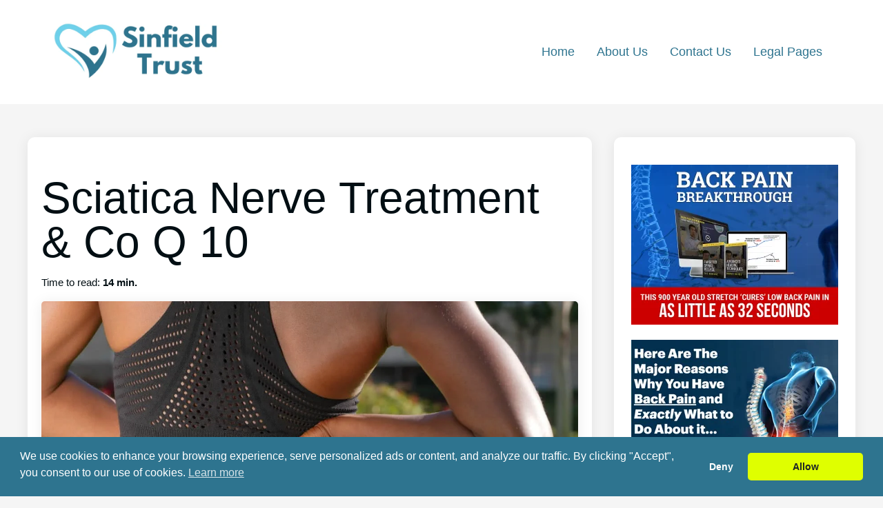

--- FILE ---
content_type: text/html; charset=UTF-8
request_url: https://www.sinfieldtrust.org/sciatica-treatment/sciatica-nerve-treatment-co-q-10/
body_size: 29941
content:
<!doctype html>
    <html lang="en-US">
        <head>
            <meta charset="UTF-8">
            <meta name="viewport" content="width=device-width, initial-scale=1">
            <link rel="profile" href="https://gmpg.org/xfn/11">
            <title>Sciatica Nerve Treatment &amp; Co Q 10 - Sinfield Trust</title>

<!-- The SEO Framework by Sybre Waaijer -->
<meta name="robots" content="max-snippet:-1,max-image-preview:large,max-video-preview:-1" />
<link rel="canonical" href="https://www.sinfieldtrust.org/sciatica-treatment/sciatica-nerve-treatment-co-q-10/" />
<meta name="description" content="Are you suffering from back pain? Back pain impacts countless Americans every day. In fact, it’s one of the most common reasons individuals seek medical…" />
<meta property="og:type" content="article" />
<meta property="og:locale" content="en_US" />
<meta property="og:site_name" content="Sinfield Trust" />
<meta property="og:title" content="Sciatica Nerve Treatment &amp; Co Q 10" />
<meta property="og:description" content="Are you suffering from back pain? Back pain impacts countless Americans every day. In fact, it’s one of the most common reasons individuals seek medical attention. According to a current research…" />
<meta property="og:url" content="https://www.sinfieldtrust.org/sciatica-treatment/sciatica-nerve-treatment-co-q-10/" />
<meta property="og:image" content="https://www.sinfieldtrust.org/wp-content/uploads/2022/07/BackFeat-pexels-photo-7298677-Web.jpg" />
<meta property="og:image:width" content="1200" />
<meta property="og:image:height" content="676" />
<meta property="og:image:alt" content="Back Pain Breakthrough" />
<meta property="article:published_time" content="2023-06-13T08:24:28+00:00" />
<meta property="article:modified_time" content="2023-06-13T08:24:28+00:00" />
<meta name="twitter:card" content="summary_large_image" />
<meta name="twitter:title" content="Sciatica Nerve Treatment &amp; Co Q 10" />
<meta name="twitter:description" content="Are you suffering from back pain? Back pain impacts countless Americans every day. In fact, it’s one of the most common reasons individuals seek medical attention. According to a current research…" />
<meta name="twitter:image" content="https://www.sinfieldtrust.org/wp-content/uploads/2022/07/BackFeat-pexels-photo-7298677-Web.jpg" />
<meta name="twitter:image:alt" content="Back Pain Breakthrough" />
<script type="application/ld+json">{"@context":"https://schema.org","@graph":[{"@type":"WebSite","@id":"https://www.sinfieldtrust.org/#/schema/WebSite","url":"https://www.sinfieldtrust.org/","name":"Sinfield Trust","inLanguage":"en-US","potentialAction":{"@type":"SearchAction","target":{"@type":"EntryPoint","urlTemplate":"https://www.sinfieldtrust.org/search/{search_term_string}/"},"query-input":"required name=search_term_string"},"publisher":{"@type":"Organization","@id":"https://www.sinfieldtrust.org/#/schema/Organization","name":"Sinfield Trust","url":"https://www.sinfieldtrust.org/","logo":{"@type":"ImageObject","url":"https://www.sinfieldtrust.org/wp-content/uploads/2022/07/Sinfield-Trust-Logo.png","contentUrl":"https://www.sinfieldtrust.org/wp-content/uploads/2022/07/Sinfield-Trust-Logo.png","width":600,"height":200,"contentSize":"13209"}}},{"@type":"WebPage","@id":"https://www.sinfieldtrust.org/sciatica-treatment/sciatica-nerve-treatment-co-q-10/","url":"https://www.sinfieldtrust.org/sciatica-treatment/sciatica-nerve-treatment-co-q-10/","name":"Sciatica Nerve Treatment & Co Q 10 - Sinfield Trust","description":"Are you suffering from back pain? Back pain impacts countless Americans every day. In fact, it’s one of the most common reasons individuals seek medical…","inLanguage":"en-US","isPartOf":{"@id":"https://www.sinfieldtrust.org/#/schema/WebSite"},"breadcrumb":{"@type":"BreadcrumbList","@id":"https://www.sinfieldtrust.org/#/schema/BreadcrumbList","itemListElement":[{"@type":"ListItem","position":1,"item":"https://www.sinfieldtrust.org/","name":"Sinfield Trust"},{"@type":"ListItem","position":2,"item":"https://www.sinfieldtrust.org/category/sciatica-treatment/","name":"Category: Sciatica Treatment"},{"@type":"ListItem","position":3,"name":"Sciatica Nerve Treatment & Co Q 10"}]},"potentialAction":{"@type":"ReadAction","target":"https://www.sinfieldtrust.org/sciatica-treatment/sciatica-nerve-treatment-co-q-10/"},"datePublished":"2023-06-13T08:24:28+00:00","dateModified":"2023-06-13T08:24:28+00:00","author":{"@type":"Person","@id":"https://www.sinfieldtrust.org/#/schema/Person/a5435038c0a070012d451bfe110a95e1","name":"admin"}}]}</script>
<!-- / The SEO Framework by Sybre Waaijer | 4.67ms meta | 1.09ms boot -->

<link rel="alternate" title="oEmbed (JSON)" type="application/json+oembed" href="https://www.sinfieldtrust.org/wp-json/oembed/1.0/embed?url=https%3A%2F%2Fwww.sinfieldtrust.org%2Fsciatica-treatment%2Fsciatica-nerve-treatment-co-q-10%2F" />
<link rel="alternate" title="oEmbed (XML)" type="text/xml+oembed" href="https://www.sinfieldtrust.org/wp-json/oembed/1.0/embed?url=https%3A%2F%2Fwww.sinfieldtrust.org%2Fsciatica-treatment%2Fsciatica-nerve-treatment-co-q-10%2F&#038;format=xml" />
<!-- www.sinfieldtrust.org is managing ads with Advanced Ads 2.0.16 – https://wpadvancedads.com/ --><script data-optimized="1" id="sinfi-ready">window.advanced_ads_ready=function(e,a){a=a||"complete";var d=function(e){return"interactive"===a?"loading"!==e:"complete"===e};d(document.readyState)?e():document.addEventListener("readystatechange",(function(a){d(a.target.readyState)&&e()}),{once:"interactive"===a})},window.advanced_ads_ready_queue=window.advanced_ads_ready_queue||[]</script>
		<style id='wp-img-auto-sizes-contain-inline-css'>img:is([sizes=auto i],[sizes^="auto," i]){contain-intrinsic-size:3000px 1500px}</style>

<link data-optimized="1" rel='stylesheet' id='wp-block-library-css' href='https://www.sinfieldtrust.org/wp-content/litespeed/css/515ebd13100efae3cf5bccac0167891c.css?ver=33c90' media='all' />
<style id='wp-block-heading-inline-css'>h1:where(.wp-block-heading).has-background,h2:where(.wp-block-heading).has-background,h3:where(.wp-block-heading).has-background,h4:where(.wp-block-heading).has-background,h5:where(.wp-block-heading).has-background,h6:where(.wp-block-heading).has-background{padding:1.25em 2.375em}h1.has-text-align-left[style*=writing-mode]:where([style*=vertical-lr]),h1.has-text-align-right[style*=writing-mode]:where([style*=vertical-rl]),h2.has-text-align-left[style*=writing-mode]:where([style*=vertical-lr]),h2.has-text-align-right[style*=writing-mode]:where([style*=vertical-rl]),h3.has-text-align-left[style*=writing-mode]:where([style*=vertical-lr]),h3.has-text-align-right[style*=writing-mode]:where([style*=vertical-rl]),h4.has-text-align-left[style*=writing-mode]:where([style*=vertical-lr]),h4.has-text-align-right[style*=writing-mode]:where([style*=vertical-rl]),h5.has-text-align-left[style*=writing-mode]:where([style*=vertical-lr]),h5.has-text-align-right[style*=writing-mode]:where([style*=vertical-rl]),h6.has-text-align-left[style*=writing-mode]:where([style*=vertical-lr]),h6.has-text-align-right[style*=writing-mode]:where([style*=vertical-rl]){rotate:180deg}</style>
<style id='wp-block-image-inline-css'>
.wp-block-image>a,.wp-block-image>figure>a{display:inline-block}.wp-block-image img{box-sizing:border-box;height:auto;max-width:100%;vertical-align:bottom}@media not (prefers-reduced-motion){.wp-block-image img.hide{visibility:hidden}.wp-block-image img.show{animation:show-content-image .4s}}.wp-block-image[style*=border-radius] img,.wp-block-image[style*=border-radius]>a{border-radius:inherit}.wp-block-image.has-custom-border img{box-sizing:border-box}.wp-block-image.aligncenter{text-align:center}.wp-block-image.alignfull>a,.wp-block-image.alignwide>a{width:100%}.wp-block-image.alignfull img,.wp-block-image.alignwide img{height:auto;width:100%}.wp-block-image .aligncenter,.wp-block-image .alignleft,.wp-block-image .alignright,.wp-block-image.aligncenter,.wp-block-image.alignleft,.wp-block-image.alignright{display:table}.wp-block-image .aligncenter>figcaption,.wp-block-image .alignleft>figcaption,.wp-block-image .alignright>figcaption,.wp-block-image.aligncenter>figcaption,.wp-block-image.alignleft>figcaption,.wp-block-image.alignright>figcaption{caption-side:bottom;display:table-caption}.wp-block-image .alignleft{float:left;margin:.5em 1em .5em 0}.wp-block-image .alignright{float:right;margin:.5em 0 .5em 1em}.wp-block-image .aligncenter{margin-left:auto;margin-right:auto}.wp-block-image :where(figcaption){margin-bottom:1em;margin-top:.5em}.wp-block-image.is-style-circle-mask img{border-radius:9999px}@supports ((-webkit-mask-image:none) or (mask-image:none)) or (-webkit-mask-image:none){.wp-block-image.is-style-circle-mask img{border-radius:0;-webkit-mask-image:url('data:image/svg+xml;utf8,<svg viewBox="0 0 100 100" xmlns="http://www.w3.org/2000/svg"><circle cx="50" cy="50" r="50"/></svg>');mask-image:url('data:image/svg+xml;utf8,<svg viewBox="0 0 100 100" xmlns="http://www.w3.org/2000/svg"><circle cx="50" cy="50" r="50"/></svg>');mask-mode:alpha;-webkit-mask-position:center;mask-position:center;-webkit-mask-repeat:no-repeat;mask-repeat:no-repeat;-webkit-mask-size:contain;mask-size:contain}}:root :where(.wp-block-image.is-style-rounded img,.wp-block-image .is-style-rounded img){border-radius:9999px}.wp-block-image figure{margin:0}.wp-lightbox-container{display:flex;flex-direction:column;position:relative}.wp-lightbox-container img{cursor:zoom-in}.wp-lightbox-container img:hover+button{opacity:1}.wp-lightbox-container button{align-items:center;backdrop-filter:blur(16px) saturate(180%);background-color:#5a5a5a40;border:none;border-radius:4px;cursor:zoom-in;display:flex;height:20px;justify-content:center;opacity:0;padding:0;position:absolute;right:16px;text-align:center;top:16px;width:20px;z-index:100}@media not (prefers-reduced-motion){.wp-lightbox-container button{transition:opacity .2s ease}}.wp-lightbox-container button:focus-visible{outline:3px auto #5a5a5a40;outline:3px auto -webkit-focus-ring-color;outline-offset:3px}.wp-lightbox-container button:hover{cursor:pointer;opacity:1}.wp-lightbox-container button:focus{opacity:1}.wp-lightbox-container button:focus,.wp-lightbox-container button:hover,.wp-lightbox-container button:not(:hover):not(:active):not(.has-background){background-color:#5a5a5a40;border:none}.wp-lightbox-overlay{box-sizing:border-box;cursor:zoom-out;height:100vh;left:0;overflow:hidden;position:fixed;top:0;visibility:hidden;width:100%;z-index:100000}.wp-lightbox-overlay .close-button{align-items:center;cursor:pointer;display:flex;justify-content:center;min-height:40px;min-width:40px;padding:0;position:absolute;right:calc(env(safe-area-inset-right) + 16px);top:calc(env(safe-area-inset-top) + 16px);z-index:5000000}.wp-lightbox-overlay .close-button:focus,.wp-lightbox-overlay .close-button:hover,.wp-lightbox-overlay .close-button:not(:hover):not(:active):not(.has-background){background:none;border:none}.wp-lightbox-overlay .lightbox-image-container{height:var(--wp--lightbox-container-height);left:50%;overflow:hidden;position:absolute;top:50%;transform:translate(-50%,-50%);transform-origin:top left;width:var(--wp--lightbox-container-width);z-index:9999999999}.wp-lightbox-overlay .wp-block-image{align-items:center;box-sizing:border-box;display:flex;height:100%;justify-content:center;margin:0;position:relative;transform-origin:0 0;width:100%;z-index:3000000}.wp-lightbox-overlay .wp-block-image img{height:var(--wp--lightbox-image-height);min-height:var(--wp--lightbox-image-height);min-width:var(--wp--lightbox-image-width);width:var(--wp--lightbox-image-width)}.wp-lightbox-overlay .wp-block-image figcaption{display:none}.wp-lightbox-overlay button{background:none;border:none}.wp-lightbox-overlay .scrim{background-color:#fff;height:100%;opacity:.9;position:absolute;width:100%;z-index:2000000}.wp-lightbox-overlay.active{visibility:visible}@media not (prefers-reduced-motion){.wp-lightbox-overlay.active{animation:turn-on-visibility .25s both}.wp-lightbox-overlay.active img{animation:turn-on-visibility .35s both}.wp-lightbox-overlay.show-closing-animation:not(.active){animation:turn-off-visibility .35s both}.wp-lightbox-overlay.show-closing-animation:not(.active) img{animation:turn-off-visibility .25s both}.wp-lightbox-overlay.zoom.active{animation:none;opacity:1;visibility:visible}.wp-lightbox-overlay.zoom.active .lightbox-image-container{animation:lightbox-zoom-in .4s}.wp-lightbox-overlay.zoom.active .lightbox-image-container img{animation:none}.wp-lightbox-overlay.zoom.active .scrim{animation:turn-on-visibility .4s forwards}.wp-lightbox-overlay.zoom.show-closing-animation:not(.active){animation:none}.wp-lightbox-overlay.zoom.show-closing-animation:not(.active) .lightbox-image-container{animation:lightbox-zoom-out .4s}.wp-lightbox-overlay.zoom.show-closing-animation:not(.active) .lightbox-image-container img{animation:none}.wp-lightbox-overlay.zoom.show-closing-animation:not(.active) .scrim{animation:turn-off-visibility .4s forwards}}@keyframes show-content-image{0%{visibility:hidden}99%{visibility:hidden}to{visibility:visible}}@keyframes turn-on-visibility{0%{opacity:0}to{opacity:1}}@keyframes turn-off-visibility{0%{opacity:1;visibility:visible}99%{opacity:0;visibility:visible}to{opacity:0;visibility:hidden}}@keyframes lightbox-zoom-in{0%{transform:translate(calc((-100vw + var(--wp--lightbox-scrollbar-width))/2 + var(--wp--lightbox-initial-left-position)),calc(-50vh + var(--wp--lightbox-initial-top-position))) scale(var(--wp--lightbox-scale))}to{transform:translate(-50%,-50%) scale(1)}}@keyframes lightbox-zoom-out{0%{transform:translate(-50%,-50%) scale(1);visibility:visible}99%{visibility:visible}to{transform:translate(calc((-100vw + var(--wp--lightbox-scrollbar-width))/2 + var(--wp--lightbox-initial-left-position)),calc(-50vh + var(--wp--lightbox-initial-top-position))) scale(var(--wp--lightbox-scale));visibility:hidden}}
/*# sourceURL=https://www.sinfieldtrust.org/wp-includes/blocks/image/style.min.css */
</style>
<style id='wp-block-image-theme-inline-css'>:root :where(.wp-block-image figcaption){color:#555;font-size:13px;text-align:center}.is-dark-theme :root :where(.wp-block-image figcaption){color:#ffffffa6}.wp-block-image{margin:0 0 1em}</style>
<style id='wp-block-list-inline-css'>ol,ul{box-sizing:border-box}:root :where(.wp-block-list.has-background){padding:1.25em 2.375em}</style>
<style id='wp-block-group-inline-css'>.wp-block-group{box-sizing:border-box}:where(.wp-block-group.wp-block-group-is-layout-constrained){position:relative}</style>
<style id='wp-block-group-theme-inline-css'>:where(.wp-block-group.has-background){padding:1.25em 2.375em}</style>
<style id='wp-block-paragraph-inline-css'>.is-small-text{font-size:.875em}.is-regular-text{font-size:1em}.is-large-text{font-size:2.25em}.is-larger-text{font-size:3em}.has-drop-cap:not(:focus):first-letter{float:left;font-size:8.4em;font-style:normal;font-weight:100;line-height:.68;margin:.05em .1em 0 0;text-transform:uppercase}body.rtl .has-drop-cap:not(:focus):first-letter{float:none;margin-left:.1em}p.has-drop-cap.has-background{overflow:hidden}:root :where(p.has-background){padding:1.25em 2.375em}:where(p.has-text-color:not(.has-link-color)) a{color:inherit}p.has-text-align-left[style*="writing-mode:vertical-lr"],p.has-text-align-right[style*="writing-mode:vertical-rl"]{rotate:180deg}</style>
<style id='global-styles-inline-css'>:root{--wp--preset--aspect-ratio--square:1;--wp--preset--aspect-ratio--4-3:4/3;--wp--preset--aspect-ratio--3-4:3/4;--wp--preset--aspect-ratio--3-2:3/2;--wp--preset--aspect-ratio--2-3:2/3;--wp--preset--aspect-ratio--16-9:16/9;--wp--preset--aspect-ratio--9-16:9/16;--wp--preset--color--black:#000000;--wp--preset--color--cyan-bluish-gray:#abb8c3;--wp--preset--color--white:#ffffff;--wp--preset--color--pale-pink:#f78da7;--wp--preset--color--vivid-red:#cf2e2e;--wp--preset--color--luminous-vivid-orange:#ff6900;--wp--preset--color--luminous-vivid-amber:#fcb900;--wp--preset--color--light-green-cyan:#7bdcb5;--wp--preset--color--vivid-green-cyan:#00d084;--wp--preset--color--pale-cyan-blue:#8ed1fc;--wp--preset--color--vivid-cyan-blue:#0693e3;--wp--preset--color--vivid-purple:#9b51e0;--wp--preset--color--pop-text:#020E13;--wp--preset--color--pop-body:#f5f5f5;--wp--preset--color--pop-primary:#2e748f;--wp--preset--color--pop-secondary:#fff3ad;--wp--preset--gradient--vivid-cyan-blue-to-vivid-purple:linear-gradient(135deg,rgb(6,147,227) 0%,rgb(155,81,224) 100%);--wp--preset--gradient--light-green-cyan-to-vivid-green-cyan:linear-gradient(135deg,rgb(122,220,180) 0%,rgb(0,208,130) 100%);--wp--preset--gradient--luminous-vivid-amber-to-luminous-vivid-orange:linear-gradient(135deg,rgb(252,185,0) 0%,rgb(255,105,0) 100%);--wp--preset--gradient--luminous-vivid-orange-to-vivid-red:linear-gradient(135deg,rgb(255,105,0) 0%,rgb(207,46,46) 100%);--wp--preset--gradient--very-light-gray-to-cyan-bluish-gray:linear-gradient(135deg,rgb(238,238,238) 0%,rgb(169,184,195) 100%);--wp--preset--gradient--cool-to-warm-spectrum:linear-gradient(135deg,rgb(74,234,220) 0%,rgb(151,120,209) 20%,rgb(207,42,186) 40%,rgb(238,44,130) 60%,rgb(251,105,98) 80%,rgb(254,248,76) 100%);--wp--preset--gradient--blush-light-purple:linear-gradient(135deg,rgb(255,206,236) 0%,rgb(152,150,240) 100%);--wp--preset--gradient--blush-bordeaux:linear-gradient(135deg,rgb(254,205,165) 0%,rgb(254,45,45) 50%,rgb(107,0,62) 100%);--wp--preset--gradient--luminous-dusk:linear-gradient(135deg,rgb(255,203,112) 0%,rgb(199,81,192) 50%,rgb(65,88,208) 100%);--wp--preset--gradient--pale-ocean:linear-gradient(135deg,rgb(255,245,203) 0%,rgb(182,227,212) 50%,rgb(51,167,181) 100%);--wp--preset--gradient--electric-grass:linear-gradient(135deg,rgb(202,248,128) 0%,rgb(113,206,126) 100%);--wp--preset--gradient--midnight:linear-gradient(135deg,rgb(2,3,129) 0%,rgb(40,116,252) 100%);--wp--preset--font-size--small:13px;--wp--preset--font-size--medium:20px;--wp--preset--font-size--large:36px;--wp--preset--font-size--x-large:42px;--wp--preset--spacing--20:0.44rem;--wp--preset--spacing--30:0.67rem;--wp--preset--spacing--40:1rem;--wp--preset--spacing--50:1.5rem;--wp--preset--spacing--60:2.25rem;--wp--preset--spacing--70:3.38rem;--wp--preset--spacing--80:5.06rem;--wp--preset--shadow--natural:6px 6px 9px rgba(0, 0, 0, 0.2);--wp--preset--shadow--deep:12px 12px 50px rgba(0, 0, 0, 0.4);--wp--preset--shadow--sharp:6px 6px 0px rgba(0, 0, 0, 0.2);--wp--preset--shadow--outlined:6px 6px 0px -3px rgb(255, 255, 255), 6px 6px rgb(0, 0, 0);--wp--preset--shadow--crisp:6px 6px 0px rgb(0, 0, 0)}:root{--wp--style--global--content-size:800px;--wp--style--global--wide-size:1200px}:where(body){margin:0}.wp-site-blocks>.alignleft{float:left;margin-right:2em}.wp-site-blocks>.alignright{float:right;margin-left:2em}.wp-site-blocks>.aligncenter{justify-content:center;margin-left:auto;margin-right:auto}:where(.is-layout-flex){gap:.5em}:where(.is-layout-grid){gap:.5em}.is-layout-flow>.alignleft{float:left;margin-inline-start:0;margin-inline-end:2em}.is-layout-flow>.alignright{float:right;margin-inline-start:2em;margin-inline-end:0}.is-layout-flow>.aligncenter{margin-left:auto!important;margin-right:auto!important}.is-layout-constrained>.alignleft{float:left;margin-inline-start:0;margin-inline-end:2em}.is-layout-constrained>.alignright{float:right;margin-inline-start:2em;margin-inline-end:0}.is-layout-constrained>.aligncenter{margin-left:auto!important;margin-right:auto!important}.is-layout-constrained>:where(:not(.alignleft):not(.alignright):not(.alignfull)){max-width:var(--wp--style--global--content-size);margin-left:auto!important;margin-right:auto!important}.is-layout-constrained>.alignwide{max-width:var(--wp--style--global--wide-size)}body .is-layout-flex{display:flex}.is-layout-flex{flex-wrap:wrap;align-items:center}.is-layout-flex>:is(*,div){margin:0}body .is-layout-grid{display:grid}.is-layout-grid>:is(*,div){margin:0}body{padding-top:0;padding-right:0;padding-bottom:0;padding-left:0}a:where(:not(.wp-element-button)){text-decoration:underline}:root :where(.wp-element-button,.wp-block-button__link){background-color:#32373c;border-width:0;color:#fff;font-family:inherit;font-size:inherit;font-style:inherit;font-weight:inherit;letter-spacing:inherit;line-height:inherit;padding-top:calc(0.667em + 2px);padding-right:calc(1.333em + 2px);padding-bottom:calc(0.667em + 2px);padding-left:calc(1.333em + 2px);text-decoration:none;text-transform:inherit}.has-black-color{color:var(--wp--preset--color--black)!important}.has-cyan-bluish-gray-color{color:var(--wp--preset--color--cyan-bluish-gray)!important}.has-white-color{color:var(--wp--preset--color--white)!important}.has-pale-pink-color{color:var(--wp--preset--color--pale-pink)!important}.has-vivid-red-color{color:var(--wp--preset--color--vivid-red)!important}.has-luminous-vivid-orange-color{color:var(--wp--preset--color--luminous-vivid-orange)!important}.has-luminous-vivid-amber-color{color:var(--wp--preset--color--luminous-vivid-amber)!important}.has-light-green-cyan-color{color:var(--wp--preset--color--light-green-cyan)!important}.has-vivid-green-cyan-color{color:var(--wp--preset--color--vivid-green-cyan)!important}.has-pale-cyan-blue-color{color:var(--wp--preset--color--pale-cyan-blue)!important}.has-vivid-cyan-blue-color{color:var(--wp--preset--color--vivid-cyan-blue)!important}.has-vivid-purple-color{color:var(--wp--preset--color--vivid-purple)!important}.has-pop-text-color{color:var(--wp--preset--color--pop-text)!important}.has-pop-body-color{color:var(--wp--preset--color--pop-body)!important}.has-pop-primary-color{color:var(--wp--preset--color--pop-primary)!important}.has-pop-secondary-color{color:var(--wp--preset--color--pop-secondary)!important}.has-black-background-color{background-color:var(--wp--preset--color--black)!important}.has-cyan-bluish-gray-background-color{background-color:var(--wp--preset--color--cyan-bluish-gray)!important}.has-white-background-color{background-color:var(--wp--preset--color--white)!important}.has-pale-pink-background-color{background-color:var(--wp--preset--color--pale-pink)!important}.has-vivid-red-background-color{background-color:var(--wp--preset--color--vivid-red)!important}.has-luminous-vivid-orange-background-color{background-color:var(--wp--preset--color--luminous-vivid-orange)!important}.has-luminous-vivid-amber-background-color{background-color:var(--wp--preset--color--luminous-vivid-amber)!important}.has-light-green-cyan-background-color{background-color:var(--wp--preset--color--light-green-cyan)!important}.has-vivid-green-cyan-background-color{background-color:var(--wp--preset--color--vivid-green-cyan)!important}.has-pale-cyan-blue-background-color{background-color:var(--wp--preset--color--pale-cyan-blue)!important}.has-vivid-cyan-blue-background-color{background-color:var(--wp--preset--color--vivid-cyan-blue)!important}.has-vivid-purple-background-color{background-color:var(--wp--preset--color--vivid-purple)!important}.has-pop-text-background-color{background-color:var(--wp--preset--color--pop-text)!important}.has-pop-body-background-color{background-color:var(--wp--preset--color--pop-body)!important}.has-pop-primary-background-color{background-color:var(--wp--preset--color--pop-primary)!important}.has-pop-secondary-background-color{background-color:var(--wp--preset--color--pop-secondary)!important}.has-black-border-color{border-color:var(--wp--preset--color--black)!important}.has-cyan-bluish-gray-border-color{border-color:var(--wp--preset--color--cyan-bluish-gray)!important}.has-white-border-color{border-color:var(--wp--preset--color--white)!important}.has-pale-pink-border-color{border-color:var(--wp--preset--color--pale-pink)!important}.has-vivid-red-border-color{border-color:var(--wp--preset--color--vivid-red)!important}.has-luminous-vivid-orange-border-color{border-color:var(--wp--preset--color--luminous-vivid-orange)!important}.has-luminous-vivid-amber-border-color{border-color:var(--wp--preset--color--luminous-vivid-amber)!important}.has-light-green-cyan-border-color{border-color:var(--wp--preset--color--light-green-cyan)!important}.has-vivid-green-cyan-border-color{border-color:var(--wp--preset--color--vivid-green-cyan)!important}.has-pale-cyan-blue-border-color{border-color:var(--wp--preset--color--pale-cyan-blue)!important}.has-vivid-cyan-blue-border-color{border-color:var(--wp--preset--color--vivid-cyan-blue)!important}.has-vivid-purple-border-color{border-color:var(--wp--preset--color--vivid-purple)!important}.has-pop-text-border-color{border-color:var(--wp--preset--color--pop-text)!important}.has-pop-body-border-color{border-color:var(--wp--preset--color--pop-body)!important}.has-pop-primary-border-color{border-color:var(--wp--preset--color--pop-primary)!important}.has-pop-secondary-border-color{border-color:var(--wp--preset--color--pop-secondary)!important}.has-vivid-cyan-blue-to-vivid-purple-gradient-background{background:var(--wp--preset--gradient--vivid-cyan-blue-to-vivid-purple)!important}.has-light-green-cyan-to-vivid-green-cyan-gradient-background{background:var(--wp--preset--gradient--light-green-cyan-to-vivid-green-cyan)!important}.has-luminous-vivid-amber-to-luminous-vivid-orange-gradient-background{background:var(--wp--preset--gradient--luminous-vivid-amber-to-luminous-vivid-orange)!important}.has-luminous-vivid-orange-to-vivid-red-gradient-background{background:var(--wp--preset--gradient--luminous-vivid-orange-to-vivid-red)!important}.has-very-light-gray-to-cyan-bluish-gray-gradient-background{background:var(--wp--preset--gradient--very-light-gray-to-cyan-bluish-gray)!important}.has-cool-to-warm-spectrum-gradient-background{background:var(--wp--preset--gradient--cool-to-warm-spectrum)!important}.has-blush-light-purple-gradient-background{background:var(--wp--preset--gradient--blush-light-purple)!important}.has-blush-bordeaux-gradient-background{background:var(--wp--preset--gradient--blush-bordeaux)!important}.has-luminous-dusk-gradient-background{background:var(--wp--preset--gradient--luminous-dusk)!important}.has-pale-ocean-gradient-background{background:var(--wp--preset--gradient--pale-ocean)!important}.has-electric-grass-gradient-background{background:var(--wp--preset--gradient--electric-grass)!important}.has-midnight-gradient-background{background:var(--wp--preset--gradient--midnight)!important}.has-small-font-size{font-size:var(--wp--preset--font-size--small)!important}.has-medium-font-size{font-size:var(--wp--preset--font-size--medium)!important}.has-large-font-size{font-size:var(--wp--preset--font-size--large)!important}.has-x-large-font-size{font-size:var(--wp--preset--font-size--x-large)!important}</style>

<link data-optimized="1" rel='stylesheet' id='scriptlesssocialsharing-css' href='https://www.sinfieldtrust.org/wp-content/litespeed/css/2126a0c75d740106fd37b8ded88827f6.css?ver=8ab4f' media='all' />
<style id='scriptlesssocialsharing-inline-css'>.scriptlesssocialsharing__buttons a.button{padding:12px;flex:1}</style>
<link data-optimized="1" rel='stylesheet' id='nsc_bar_nice-cookie-consent-css' href='https://www.sinfieldtrust.org/wp-content/litespeed/css/98ed15f5b29e1cb85701e55affd6307e.css?ver=7e2ee' media='all' />
<link data-optimized="1" rel='stylesheet' id='pop-main-css' href='https://www.sinfieldtrust.org/wp-content/litespeed/css/08747e26854e5dbf22b5b997412559ab.css?ver=61f08' media='all' />
<link data-optimized="1" rel='stylesheet' id='pop-util-css' href='https://www.sinfieldtrust.org/wp-content/litespeed/css/2608ae8e673fac3c0545b4e0fdb85d49.css?ver=c158d' media='all' />
<link data-optimized="1" rel='stylesheet' id='fa-minimal-css' href='https://www.sinfieldtrust.org/wp-content/litespeed/css/506f8881a220f98fb41eee1717675777.css?ver=b5efc' media='all' />
<link rel="https://api.w.org/" href="https://www.sinfieldtrust.org/wp-json/" /><link rel="alternate" title="JSON" type="application/json" href="https://www.sinfieldtrust.org/wp-json/wp/v2/posts/10126" /><link rel="EditURI" type="application/rsd+xml" title="RSD" href="https://www.sinfieldtrust.org/xmlrpc.php?rsd" />
<!-- HFCM by 99 Robots - Snippet # 1: datakaiju -->
<script data-optimized="1" data-host="https://datakaiju.click" data-dnt="false" src="https://www.sinfieldtrust.org/wp-content/litespeed/js/0bce125c494c5f7892611ac5121835ea.js?ver=835ea" id="ZwSg9rf6GA" async defer></script>
<!-- /end HFCM by 99 Robots -->
    <style type="text/css">body{background-color:#f5f5f5;font-family:Tahoma,Verdana,sans-serif}.has-pop-body-color{color:#f5f5f5}.has-pop-body-background-color{background-color:#f5f5f5}h1,h2,h3,h4,h5,h6{font-family:Tahoma,Verdana,sans-serif}p{color:#020E13;font-weight:300;font-size:16px}.has-pop-text-color{color:#020E13}.has-pop-text-background-color{background-color:#020E13}h1{color:#020E13;font-weight:300;font-size:32px}h2{color:#020E13;font-weight:300;font-size:28px}h3{color:#020E13;font-weight:300;font-size:24px}h4{color:#020E13;font-weight:300;font-size:20px}h5{color:#020E13;font-weight:300;font-size:18px}h6{color:#020E13;font-weight:300;font-size:16px}a{color:#8224e3}a:hover{color:}.popcorn-title-transform{text-transform:none}@media screen and (min-width:500px){p{font-size:17px}h1{font-size:40px}h2{font-size:32px}h3{font-size:28px}h4{font-size:24px}h5{font-size:22px}h6{font-size:20px}}@media screen and (min-width:800px){p{font-size:18px}h1{font-size:64px}h2{font-size:40px}h3{font-size:32px}h4{font-size:28px}h5{font-size:24px}h6{font-size:22px}.popcorn-post-prev-next-container{grid-template-columns:1fr 1fr}.popcorn-post-next{margin-left:1rem}.popcorn-post-prev{margin-right:1rem;margin-bottom:0}}.popcorn-mob-nav a{color:#2e748f}.popcorn-mob-nav a:hover{color:#f25a54}@media screen and (max-width:800px){.popcorn-dt-nav-container{display:none}}@media screen and (min-width:800px){.popcorn-mob-nav-container{display:none}.popcorn-front-page-fp-container-latest{grid-template-columns:1fr 1fr 1fr}.popcorn-front-page-fp-container{grid-template-columns:1fr 1fr}}.popcorn-header{background-color:#fff}.pop-ft-bgc,.popft--bgcol{background-color:#fff}.has-pop-primary-color{color:#2e748f}.has-pop-primary-background-color{background-color:#2e748f}.pop-text-primary{color:#2e748f}.pop-bg-secondary{background-color:#fff3ad}.has-pop-secondary-color{color:#fff3ad}.has-pop-secondary-background-color{background-color:#fff3ad}.popcorn-dt-nav a{color:#2e748f}.popcorn-dt-nav a:hover{color:#f25a54}.popcorn-post-date p::before,.popcorn-post-read p::before{color:#2e748f}.popcorn-site-width,.popft__sitewidth{max-width:1200px}.popcorn-content-width{max-width:800px}.popcorn-secondary-background{background-color:#8cbace}.popcorn-button-primary{background-color:#2e748f}.popcorn-button-primary:hover{background-color:#8cbace}.popcorn-front-page-title-intro-background{background-image:url(https://www.sinfieldtrust.org/wp-content/uploads/2022/08/Health-Hero-Image.jpg.webp)}.popcorn-front-page-title-intro{background-color:rgb(234 234 234 / .5)}.popcorn-hero-title{color:#020e13}.popcorn-hero-p-text{color:#020e13}@media screen and (min-width:993px){.popcorn-sidebar-grid{grid-template-columns:auto 350px}}.popft__h4{color:#2e748f}.popcorn-front-page-title-intro h1{font-weight:300}.popcorn-header-bottom-fw{background-color:#FFF}.expandSearch path{color:#2e748f;fill:#2e748f}.popcorn-dt-nav ul ul ul,.popcorn-dt-nav ul ul{background:#FFF}.pop-header-bg-col{background-color:#fff}.pop-nav-bg-col{background-color:#FFF}.pop-box-shadow{box-shadow:0 2px 20px rgb(0 0 0 / .08)}.pop-box-radius{border-radius:10px}.pop-box-radius-inner{border-radius:5px}.popcorn-front-page-fp-card img{width:100%;height:350px;object-fit:cover}@media screen and (min-width:993px){.popcorn-post-card img{height:350px}}.popcorn-logo{max-width:250px;height:auto}input[type=search]{background:url(https://www.sinfieldtrust.org/wp-content/themes/popcorn/img/search-icon.png) no-repeat 9px center}input[type=search]:focus{border-color:#2e748f;-webkit-box-shadow:0 0 3px #2e748f;-moz-box-shadow:0 0 3px #2e748f;box-shadow:0 0 3px #2e748f}</style>
<link rel="icon" href="https://www.sinfieldtrust.org/wp-content/uploads/2022/07/cropped-Sinfield-Trust-Logo-32x32.png" sizes="32x32" />
<link rel="icon" href="https://www.sinfieldtrust.org/wp-content/uploads/2022/07/cropped-Sinfield-Trust-Logo-192x192.png" sizes="192x192" />
<link rel="apple-touch-icon" href="https://www.sinfieldtrust.org/wp-content/uploads/2022/07/cropped-Sinfield-Trust-Logo-180x180.png" />
<meta name="msapplication-TileImage" content="https://www.sinfieldtrust.org/wp-content/uploads/2022/07/cropped-Sinfield-Trust-Logo-270x270.png" />
		<style id="wp-custom-css">h2.popcorn-front-page-posts-title{display:none}.popcorn-front-page-fp-container-latest{display:none}.wp-block-image.aligncenter.size-full{margin-left:auto;margin-right:auto}.hs-mp-map{clear:both;width:100%;margin:0 0 20px 0;background:#f2f2f2;border:1px solid #dfdfdf}.leaflet-pane,.leaflet-tile,.leaflet-marker-icon,.leaflet-marker-shadow,.leaflet-tile-container,.leaflet-pane>svg,.leaflet-pane>canvas,.leaflet-zoom-box,.leaflet-image-layer,.leaflet-layer{position:absolute;left:0;top:0}.leaflet-container{overflow:hidden}.leaflet-tile,.leaflet-marker-icon,.leaflet-marker-shadow{-webkit-user-select:none;-moz-user-select:none;user-select:none;-webkit-user-drag:none}.leaflet-tile::selection{background:#fff0}.leaflet-safari .leaflet-tile{image-rendering:-webkit-optimize-contrast}.leaflet-safari .leaflet-tile-container{width:1600px;height:1600px;-webkit-transform-origin:0 0}.leaflet-marker-icon,.leaflet-marker-shadow{display:block}.leaflet-container .leaflet-overlay-pane svg,.leaflet-container .leaflet-marker-pane img,.leaflet-container .leaflet-shadow-pane img,.leaflet-container .leaflet-tile-pane img,.leaflet-container img.leaflet-image-layer,.leaflet-container .leaflet-tile{max-width:none!important;max-height:none!important}.leaflet-container.leaflet-touch-zoom{-ms-touch-action:pan-x pan-y;touch-action:pan-x pan-y}.leaflet-container.leaflet-touch-drag{-ms-touch-action:pinch-zoom;touch-action:none;touch-action:pinch-zoom}.leaflet-container.leaflet-touch-drag.leaflet-touch-zoom{-ms-touch-action:none;touch-action:none}.leaflet-container{-webkit-tap-highlight-color:#fff0}.leaflet-container a{-webkit-tap-highlight-color:rgb(51 181 229 / .4)}.leaflet-tile{filter:inherit;visibility:hidden}.leaflet-tile-loaded{visibility:inherit}.leaflet-zoom-box{width:0;height:0;-moz-box-sizing:border-box;box-sizing:border-box;z-index:800}.leaflet-overlay-pane svg{-moz-user-select:none}.leaflet-pane{z-index:400}.leaflet-tile-pane{z-index:200}.leaflet-overlay-pane{z-index:400}.leaflet-shadow-pane{z-index:500}.leaflet-marker-pane{z-index:600}.leaflet-tooltip-pane{z-index:650}.leaflet-popup-pane{z-index:700}.leaflet-map-pane canvas{z-index:100}.leaflet-map-pane svg{z-index:200}.leaflet-vml-shape{width:1px;height:1px}.lvml{behavior:url(#default#VML);display:inline-block;position:absolute}.leaflet-control{position:relative;z-index:800;pointer-events:visiblePainted;pointer-events:auto}.leaflet-top,.leaflet-bottom{position:absolute;z-index:1000;pointer-events:none}.leaflet-top{top:0}.leaflet-right{right:0}.leaflet-bottom{bottom:0}.leaflet-left{left:0}.leaflet-control{float:left;clear:both}.leaflet-right .leaflet-control{float:right}.leaflet-top .leaflet-control{margin-top:10px}.leaflet-bottom .leaflet-control{margin-bottom:10px}.leaflet-left .leaflet-control{margin-left:10px}.leaflet-right .leaflet-control{margin-right:10px}.leaflet-fade-anim .leaflet-tile{will-change:opacity}.leaflet-fade-anim .leaflet-popup{opacity:0;-webkit-transition:opacity 0.2s linear;-moz-transition:opacity 0.2s linear;transition:opacity 0.2s linear}.leaflet-fade-anim .leaflet-map-pane .leaflet-popup{opacity:1}.leaflet-zoom-animated{-webkit-transform-origin:0 0;-ms-transform-origin:0 0;transform-origin:0 0}.leaflet-zoom-anim .leaflet-zoom-animated{will-change:transform}.leaflet-zoom-anim .leaflet-zoom-animated{-webkit-transition:-webkit-transform 0.25s cubic-bezier(0,0,.25,1);-moz-transition:-moz-transform 0.25s cubic-bezier(0,0,.25,1);transition:transform 0.25s cubic-bezier(0,0,.25,1)}.leaflet-zoom-anim .leaflet-tile,.leaflet-pan-anim .leaflet-tile{-webkit-transition:none;-moz-transition:none;transition:none}.leaflet-zoom-anim .leaflet-zoom-hide{visibility:hidden}.leaflet-interactive{cursor:pointer}.leaflet-grab{cursor:-webkit-grab;cursor:-moz-grab;cursor:grab}.leaflet-crosshair,.leaflet-crosshair .leaflet-interactive{cursor:crosshair}.leaflet-popup-pane,.leaflet-control{cursor:auto}.leaflet-dragging .leaflet-grab,.leaflet-dragging .leaflet-grab .leaflet-interactive,.leaflet-dragging .leaflet-marker-draggable{cursor:move;cursor:-webkit-grabbing;cursor:-moz-grabbing;cursor:grabbing}.leaflet-marker-icon,.leaflet-marker-shadow,.leaflet-image-layer,.leaflet-pane>svg path,.leaflet-tile-container{pointer-events:none}.leaflet-marker-icon.leaflet-interactive,.leaflet-image-layer.leaflet-interactive,.leaflet-pane>svg path.leaflet-interactive,svg.leaflet-image-layer.leaflet-interactive path{pointer-events:visiblePainted;pointer-events:auto}.leaflet-container{background:#ddd;outline:0}.leaflet-container a{color:#0078A8}.leaflet-container a.leaflet-active{outline:2px solid orange}.leaflet-zoom-box{border:2px dotted #38f;background:rgb(255 255 255 / .5)}.leaflet-container{font:12px/1.5 "Helvetica Neue",Arial,Helvetica,sans-serif}.leaflet-bar{box-shadow:0 1px 5px rgb(0 0 0 / .65);border-radius:4px}.leaflet-bar a,.leaflet-bar a:hover{background-color:#fff;border-bottom:1px solid #ccc;width:26px;height:26px;line-height:26px;display:block;text-align:center;text-decoration:none;color:#000}.leaflet-bar a,.leaflet-control-layers-toggle{background-position:50% 50%;background-repeat:no-repeat;display:block}.leaflet-bar a:hover{background-color:#f4f4f4}.leaflet-bar a:first-child{border-top-left-radius:4px;border-top-right-radius:4px}.leaflet-bar a:last-child{border-bottom-left-radius:4px;border-bottom-right-radius:4px;border-bottom:none}.leaflet-bar a.leaflet-disabled{cursor:default;background-color:#f4f4f4;color:#bbb}.leaflet-touch .leaflet-bar a{width:30px;height:30px;line-height:30px}.leaflet-touch .leaflet-bar a:first-child{border-top-left-radius:2px;border-top-right-radius:2px}.leaflet-touch .leaflet-bar a:last-child{border-bottom-left-radius:2px;border-bottom-right-radius:2px}.leaflet-control-zoom-in,.leaflet-control-zoom-out{font:bold 18px 'Lucida Console',Monaco,monospace;text-indent:1px}.leaflet-touch .leaflet-control-zoom-in,.leaflet-touch .leaflet-control-zoom-out{font-size:22px}.leaflet-control-layers{box-shadow:0 1px 5px rgb(0 0 0 / .4);background:#fff;border-radius:5px}.leaflet-control-layers-toggle{background-image:url(images/layers.png);width:36px;height:36px}.leaflet-retina .leaflet-control-layers-toggle{background-image:url(images/layers-2x.png);background-size:26px 26px}.leaflet-touch .leaflet-control-layers-toggle{width:44px;height:44px}.leaflet-control-layers .leaflet-control-layers-list,.leaflet-control-layers-expanded .leaflet-control-layers-toggle{display:none}.leaflet-control-layers-expanded .leaflet-control-layers-list{display:block;position:relative}.leaflet-control-layers-expanded{padding:6px 10px 6px 6px;color:#333;background:#fff}.leaflet-control-layers-scrollbar{overflow-y:scroll;overflow-x:hidden;padding-right:5px}.leaflet-control-layers-selector{margin-top:2px;position:relative;top:1px}.leaflet-control-layers label{display:block}.leaflet-control-layers-separator{height:0;border-top:1px solid #ddd;margin:5px -10px 5px -6px}.leaflet-default-icon-path{background-image:url(images/marker-icon.png)}.leaflet-container .leaflet-control-attribution{background:#fff;background:rgb(255 255 255 / .7);margin:0}.leaflet-control-attribution,.leaflet-control-scale-line{padding:0 5px;color:#333}.leaflet-control-attribution a{text-decoration:none}.leaflet-control-attribution a:hover{text-decoration:underline}.leaflet-container .leaflet-control-attribution,.leaflet-container .leaflet-control-scale{font-size:11px}.leaflet-left .leaflet-control-scale{margin-left:5px}.leaflet-bottom .leaflet-control-scale{margin-bottom:5px}.leaflet-control-scale-line{border:2px solid #777;border-top:none;line-height:1.1;padding:2px 5px 1px;font-size:11px;white-space:nowrap;overflow:hidden;-moz-box-sizing:border-box;box-sizing:border-box;background:#fff;background:rgb(255 255 255 / .5)}.leaflet-control-scale-line:not(:first-child){border-top:2px solid #777;border-bottom:none;margin-top:-2px}.leaflet-control-scale-line:not(:first-child):not(:last-child){border-bottom:2px solid #777}.leaflet-touch .leaflet-control-attribution,.leaflet-touch .leaflet-control-layers,.leaflet-touch .leaflet-bar{box-shadow:none}.leaflet-touch .leaflet-control-layers,.leaflet-touch .leaflet-bar{border:2px solid rgb(0 0 0 / .2);background-clip:padding-box}.leaflet-popup{position:absolute;text-align:center;margin-bottom:20px}.leaflet-popup-content-wrapper{padding:1px;text-align:left;border-radius:12px}.leaflet-popup-content{margin:13px 19px;line-height:1.4}.leaflet-popup-content p{margin:18px 0}.leaflet-popup-tip-container{width:40px;height:20px;position:absolute;left:50%;margin-left:-20px;overflow:hidden;pointer-events:none}.leaflet-popup-tip{width:17px;height:17px;padding:1px;margin:-10px auto 0;-webkit-transform:rotate(45deg);-moz-transform:rotate(45deg);-ms-transform:rotate(45deg);transform:rotate(45deg)}.leaflet-popup-content-wrapper,.leaflet-popup-tip{background:#fff;color:#333;box-shadow:0 3px 14px rgb(0 0 0 / .4)}.leaflet-container a.leaflet-popup-close-button{position:absolute;top:0;right:0;padding:4px 4px 0 0;border:none;text-align:center;width:18px;height:14px;font:16px/14px Tahoma,Verdana,sans-serif;color:#c3c3c3;text-decoration:none;font-weight:700;background:#fff0}.leaflet-container a.leaflet-popup-close-button:hover{color:#999}.leaflet-popup-scrolled{overflow:auto;border-bottom:1px solid #ddd;border-top:1px solid #ddd}.leaflet-oldie .leaflet-popup-content-wrapper{zoom:1}.leaflet-oldie .leaflet-popup-tip{width:24px;margin:0 auto;-ms-filter:"progid:DXImageTransform.Microsoft.Matrix(M11=0.70710678, M12=0.70710678, M21=-0.70710678, M22=0.70710678)";filter:progid:DXImageTransform.Microsoft.Matrix(M11=0.70710678,M12=0.70710678,M21=-0.70710678,M22=0.70710678)}.leaflet-oldie .leaflet-popup-tip-container{margin-top:-1px}.leaflet-oldie .leaflet-control-zoom,.leaflet-oldie .leaflet-control-layers,.leaflet-oldie .leaflet-popup-content-wrapper,.leaflet-oldie .leaflet-popup-tip{border:1px solid #999}.leaflet-div-icon{background:#fff;border:1px solid #666}.leaflet-tooltip{position:absolute;padding:6px;background-color:#fff;border:1px solid #fff;border-radius:3px;color:#222;white-space:nowrap;-webkit-user-select:none;-moz-user-select:none;-ms-user-select:none;user-select:none;pointer-events:none;box-shadow:0 1px 3px rgb(0 0 0 / .4)}.leaflet-tooltip.leaflet-clickable{cursor:pointer;pointer-events:auto}.leaflet-tooltip-top:before,.leaflet-tooltip-bottom:before,.leaflet-tooltip-left:before,.leaflet-tooltip-right:before{position:absolute;pointer-events:none;border:6px solid #fff0;background:#fff0;content:""}.leaflet-tooltip-bottom{margin-top:6px}.leaflet-tooltip-top{margin-top:-6px}.leaflet-tooltip-bottom:before,.leaflet-tooltip-top:before{left:50%;margin-left:-6px}.leaflet-tooltip-top:before{bottom:0;margin-bottom:-12px;border-top-color:#fff}.leaflet-tooltip-bottom:before{top:0;margin-top:-12px;margin-left:-6px;border-bottom-color:#fff}.leaflet-tooltip-left{margin-left:-6px}.leaflet-tooltip-right{margin-left:6px}.leaflet-tooltip-left:before,.leaflet-tooltip-right:before{top:50%;margin-top:-6px}.leaflet-tooltip-left:before{right:0;margin-right:-12px;border-left-color:#fff}.leaflet-tooltip-right:before{left:0;margin-left:-12px;border-right-color:#fff}.hs-mp-related-links{padding:0!important}.hs-mp-related-links.hs-mp-related-links-list-links-comma{display:inline-block}.hs-mp-related-links.hs-mp-related-links-list-links-bullet{list-style:disc!important;list-style-type:disc!important}.hs-mp-related-links.hs-mp-related-links-list-links-bullet li{margin:0 10px 20px 0!important;padding:0!important;list-style:disc!important;list-style-type:disc!important}.hs-mp-related-links.hs-mp-related-links-list-links-number{list-style:decimal!important;list-style-type:decimal!important}.hs-mp-related-links.hs-mp-related-links-list-links-number li{margin:0 10px 20px 0!important;padding:0!important;list-style:decimal!important;list-style-type:decimal!important}.hs-mp-related-links.hs-mp-related-links-list-links{list-style:none!important;list-style-type:none!important}.hs-mp-related-links.hs-mp-related-links-list-links li{margin:0 0 20px 0!important;padding:0!important;list-style:none!important;list-style-type:none!important}.hs-mp-related-links.hs-mp-related-links-columns-2{grid-template-columns:repeat(2,1fr)}.hs-mp-related-links.hs-mp-related-links-columns-3{grid-template-columns:repeat(3,1fr)}.hs-mp-related-links.hs-mp-related-links-columns-4{grid-template-columns:repeat(4,1fr)}.hs-mp-related-links .prev{float:left;width:50%}.hs-mp-related-links .next{float:right;width:50%}.hs-mp-related-links li img{display:block;margin:5px 0;height:auto!important}.hs-mp-related-links .hs-mp-related-links-description{display:inline-block}@media only screen and (min-width:768px){.hs-mp-related-links{display:grid;column-gap:20px;row-gap:20px}.hs-mp-related-links-horizontal li{display:grid;column-gap:20px;row-gap:0;grid-template-columns:repeat(2,1fr)}.hs-mp-related-links-horizontal li>*:nth-child(3){grid-column:span 2}}.hs-mp-google-places.hs-mp-google-places-list,.hs-mp-google-places.hs-mp-yelp-list,.hs-mp-yelp.hs-mp-google-places-list,.hs-mp-yelp.hs-mp-yelp-list{display:grid;width:100%;max-width:100%;column-gap:20px;row-gap:40px;margin:0 0 20px 0!important;padding:0!important;list-style:none}.hs-mp-google-places.hs-mp-google-places-list.hs-mp-google-places-columns-2,.hs-mp-google-places.hs-mp-google-places-list.hs-mp-yelp-columns-2,.hs-mp-google-places.hs-mp-yelp-list.hs-mp-google-places-columns-2,.hs-mp-google-places.hs-mp-yelp-list.hs-mp-yelp-columns-2,.hs-mp-yelp.hs-mp-google-places-list.hs-mp-google-places-columns-2,.hs-mp-yelp.hs-mp-google-places-list.hs-mp-yelp-columns-2,.hs-mp-yelp.hs-mp-yelp-list.hs-mp-google-places-columns-2,.hs-mp-yelp.hs-mp-yelp-list.hs-mp-yelp-columns-2{grid-template-columns:repeat(2,1fr)}.hs-mp-google-places.hs-mp-google-places-list.hs-mp-google-places-columns-3,.hs-mp-google-places.hs-mp-google-places-list.hs-mp-yelp-columns-3,.hs-mp-google-places.hs-mp-yelp-list.hs-mp-google-places-columns-3,.hs-mp-google-places.hs-mp-yelp-list.hs-mp-yelp-columns-3,.hs-mp-yelp.hs-mp-google-places-list.hs-mp-google-places-columns-3,.hs-mp-yelp.hs-mp-google-places-list.hs-mp-yelp-columns-3,.hs-mp-yelp.hs-mp-yelp-list.hs-mp-google-places-columns-3,.hs-mp-yelp.hs-mp-yelp-list.hs-mp-yelp-columns-3{grid-template-columns:repeat(3,1fr)}.hs-mp-google-places.hs-mp-google-places-list.hs-mp-google-places-columns-4,.hs-mp-google-places.hs-mp-google-places-list.hs-mp-yelp-columns-4,.hs-mp-google-places.hs-mp-yelp-list.hs-mp-google-places-columns-4,.hs-mp-google-places.hs-mp-yelp-list.hs-mp-yelp-columns-4,.hs-mp-yelp.hs-mp-google-places-list.hs-mp-google-places-columns-4,.hs-mp-yelp.hs-mp-google-places-list.hs-mp-yelp-columns-4,.hs-mp-yelp.hs-mp-yelp-list.hs-mp-google-places-columns-4,.hs-mp-yelp.hs-mp-yelp-list.hs-mp-yelp-columns-4{grid-template-columns:repeat(4,1fr)}.hs-mp-google-places .business .image img,.hs-mp-yelp .business .image img{max-width:100%;height:auto}.hs-mp-google-places .business .rating-stars,.hs-mp-yelp .business .rating-stars{display:inline-block;vertical-align:middle;width:132px;height:24px;background:url(https://s3-media2.fl.yelpcdn.com/assets/srv0/yelp_design_web/9b34e39ccbeb/assets/img/stars/stars.png);background-size:132px 560px;text-indent:-9999px}.hs-mp-google-places .business .rating-stars.rating-stars-1,.hs-mp-yelp .business .rating-stars.rating-stars-1{background-position:0 -24px}.hs-mp-google-places .business .rating-stars.rating-stars-1-5,.hs-mp-yelp .business .rating-stars.rating-stars-1-5{background-position:0 -48px}.hs-mp-google-places .business .rating-stars.rating-stars-2,.hs-mp-yelp .business .rating-stars.rating-stars-2{background-position:0 -72px}.hs-mp-google-places .business .rating-stars.rating-stars-2-5,.hs-mp-yelp .business .rating-stars.rating-stars-2-5{background-position:0 -96px}.hs-mp-google-places .business .rating-stars.rating-stars-3,.hs-mp-yelp .business .rating-stars.rating-stars-3{background-position:0 -120px}.hs-mp-google-places .business .rating-stars.rating-stars-3-5,.hs-mp-yelp .business .rating-stars.rating-stars-3-5{background-position:0 -144px}.hs-mp-google-places .business .rating-stars.rating-stars-4,.hs-mp-yelp .business .rating-stars.rating-stars-4{background-position:0 -168px}.hs-mp-google-places .business .rating-stars.rating-stars-4-5,.hs-mp-yelp .business .rating-stars.rating-stars-4-5{background-position:0 -192px}.hs-mp-google-places .business .rating-stars.rating-stars-5,.hs-mp-yelp .business .rating-stars.rating-stars-5{background-position:0 -216px}@media only screen and (min-width:768px){.hs-mp-google-places-list,.hs-mp-yelp-list{display:grid;column-gap:20px;row-gap:20px}.hs-mp-google-places-horizontal .business,.hs-mp-yelp-horizontal .business{display:grid;column-gap:20px;row-gap:0;grid-template-columns:max-content auto}}</style>
		        <link data-optimized="1" rel='stylesheet' id='lwptoc-main-css' href='https://www.sinfieldtrust.org/wp-content/litespeed/css/ef72eda533b2c2323261995eb13019dd.css?ver=7c7cd' media='all' />
</head>
        <body data-rsssl=1 class="wp-singular post-template post-template-single-disclaimer-with-sidebar post-template-single-disclaimer-with-sidebar-php single single-post postid-10126 single-format-standard wp-custom-logo wp-embed-responsive wp-theme-popcorn wp-child-theme-popcorn-child aa-prefix-sinfi-">
                        <div class="popcorn-wrapper">
                <header class="pop-header-bg-col">
    <div class="pop-grid pop-grid-1-3 pop-site-width pop-ml-a pop-mr-a">
        <div id="_pop-logo" class="pop-m-2 pop-grid-just-start">
            <a href="https://www.sinfieldtrust.org/" class="popcorn-logo-link" rel="home"><img width="600" height="200" src="https://www.sinfieldtrust.org/wp-content/uploads/2022/07/Sinfield-Trust-Logo.png.webp" class="popcorn-logo" alt="Sinfield Trust Logo" decoding="async" srcset="https://www.sinfieldtrust.org/wp-content/uploads/2022/07/Sinfield-Trust-Logo.png.webp 600w, https://www.sinfieldtrust.org/wp-content/uploads/2022/07/Sinfield-Trust-Logo-300x100.png.webp 300w" sizes="(max-width: 600px) 100vw, 600px" /></a>        </div>
        <div id="_pop-main-nav" class="pop-grid-just-end pop-grid-align-center pop-m-2">
            <nav class="popcorn-dt-nav-container pop-nav-bg-col">
                <div class="popcorn-dt-nav"><ul id="menu-main-header" class="menu"><li id="menu-item-82" class="menu-item menu-item-type-post_type menu-item-object-page menu-item-home menu-item-82"><a href="https://www.sinfieldtrust.org/">Home</a></li>
<li id="menu-item-46" class="menu-item menu-item-type-post_type menu-item-object-page menu-item-46"><a href="https://www.sinfieldtrust.org/about-us/">About Us</a></li>
<li id="menu-item-50" class="menu-item menu-item-type-post_type menu-item-object-page menu-item-50"><a href="https://www.sinfieldtrust.org/contact-us/">Contact Us</a></li>
<li id="menu-item-23" class="menu-item menu-item-type-post_type menu-item-object-page menu-item-has-children menu-item-23"><a href="https://www.sinfieldtrust.org/legal-pages/">Legal Pages</a>
<ul class="sub-menu">
	<li id="menu-item-27" class="menu-item menu-item-type-post_type menu-item-object-page menu-item-privacy-policy menu-item-27"><a rel="privacy-policy" href="https://www.sinfieldtrust.org/privacy-policy/">Privacy &#038; Cookie Policy</a></li>
	<li id="menu-item-24" class="menu-item menu-item-type-post_type menu-item-object-page menu-item-24"><a href="https://www.sinfieldtrust.org/affiliate-disclaimer-disclosure/">Affiliate Disclaimer/Disclosure</a></li>
	<li id="menu-item-25" class="menu-item menu-item-type-post_type menu-item-object-page menu-item-25"><a href="https://www.sinfieldtrust.org/disclaimer/">Disclaimer</a></li>
	<li id="menu-item-26" class="menu-item menu-item-type-post_type menu-item-object-page menu-item-26"><a href="https://www.sinfieldtrust.org/copyright-notice/">Copyright Notice</a></li>
</ul>
</li>
</ul></div>            </nav>
            <div class="popcorn-mob-nav-container">
                <a href="javascript:void(0);" class="icon popcorn-nav-icon" title="Mobile Navigation Menu" onclick="myFunction()">
                    <i class="icon-bars"></i>
                </a>
                <div class="popcorn-mob-nav">   
                    <nav id="affiLinks">
                        <div class="popcorn-mob-nav"><ul id="menu-main-header-1" class="menu"><li class="menu-item menu-item-type-post_type menu-item-object-page menu-item-home menu-item-82"><a href="https://www.sinfieldtrust.org/">Home</a></li>
<li class="menu-item menu-item-type-post_type menu-item-object-page menu-item-46"><a href="https://www.sinfieldtrust.org/about-us/">About Us</a></li>
<li class="menu-item menu-item-type-post_type menu-item-object-page menu-item-50"><a href="https://www.sinfieldtrust.org/contact-us/">Contact Us</a></li>
<li class="menu-item menu-item-type-post_type menu-item-object-page menu-item-has-children menu-item-23"><a href="https://www.sinfieldtrust.org/legal-pages/">Legal Pages</a>
<ul class="sub-menu">
	<li class="menu-item menu-item-type-post_type menu-item-object-page menu-item-privacy-policy menu-item-27"><a rel="privacy-policy" href="https://www.sinfieldtrust.org/privacy-policy/">Privacy &#038; Cookie Policy</a></li>
	<li class="menu-item menu-item-type-post_type menu-item-object-page menu-item-24"><a href="https://www.sinfieldtrust.org/affiliate-disclaimer-disclosure/">Affiliate Disclaimer/Disclosure</a></li>
	<li class="menu-item menu-item-type-post_type menu-item-object-page menu-item-25"><a href="https://www.sinfieldtrust.org/disclaimer/">Disclaimer</a></li>
	<li class="menu-item menu-item-type-post_type menu-item-object-page menu-item-26"><a href="https://www.sinfieldtrust.org/copyright-notice/">Copyright Notice</a></li>
</ul>
</li>
</ul></div>                    </nav>
                </div>
            </div>
        </div>
    </div>
</header>            <div class="popcorn-main">
                            <div class="popcorn-site-width popcorn-sidebar-grid">
                    <article class="popcorn-post-single pop-box-radius pop-box-shadow">
                        <div class="popcorn-post-header popcorn-content-width">
                            <h1 class="popcorn-post-title popcorn-title-transform">Sciatica Nerve Treatment &#038; Co Q 10</h1>
    <div class="pophd__ct">
                    <div class="pophd__meta">
                <ul class="pophd__meta__ul">
                                                                                    <li class="pophd__meta__li">Time to read: <span>14 min.</span></li>
                                    </ul>
            </div>
            </div>                                            <div class="popcorn-featured-image-container">
            <img class="popcorn-featured-image pop-box-shadow pop-box-radius-inner" src="https://www.sinfieldtrust.org/wp-content/uploads/2022/07/BackFeat-pexels-photo-7298677-Web.jpg.webp">
        </div>
                    <div id="custom-bg" style="background-image: url('https://www.sinfieldtrust.org/wp-content/uploads/2022/07/BackFeat-pexels-photo-7298677-Web.jpg.webp')">
        </div>
                                <!--googleoff: index-->
    <div class="popcorn-post-disclaimer popcorn-secondary-background pop-box-shadow pop-box-radius-inner">
        <strong>Affiliate/Medical Disclaimer</strong>
        <p>Full Disclosure: This post contains affiliate links to products/services. We may receive a commission for purchases made through these links. This site makes no medical claims nor is a substitute for professional medical advice. Always consult your Doctor or Physician.</p>
    </div>
<!--googleon: index-->                        </div>
                        <div class="popcorn-post-content popcorn-content-width">
                            <div class="lwptoc lwptoc-autoWidth lwptoc-baseItems lwptoc-light lwptoc-notInherit" data-smooth-scroll="1" data-smooth-scroll-offset="24"><div class="lwptoc_i">    <div class="lwptoc_header">
        <b class="lwptoc_title">Contents</b>                    <span class="lwptoc_toggle">
                <a href="#" class="lwptoc_toggle_label" data-label="hide">show</a>            </span>
            </div>
<div class="lwptoc_items" style="display:none;">
    <div class="lwptoc_itemWrap"><div class="lwptoc_item">    <a href="#Back_Pain_Breakthrough_Basics_-_What_Exactly_Is_It">
                    <span class="lwptoc_item_number">1</span>
                <span class="lwptoc_item_label">Back Pain Breakthrough Basics – What Exactly Is It?</span>
    </a>
    </div><div class="lwptoc_item">    <a href="#Who_is_Dr_Steve">
                    <span class="lwptoc_item_number">2</span>
                <span class="lwptoc_item_label">Who is Dr. Steve?</span>
    </a>
    </div><div class="lwptoc_item">    <a href="#How_Does_Back_Pain_Breakthrough_Work">
                    <span class="lwptoc_item_number">3</span>
                <span class="lwptoc_item_label">How Does Back Pain Breakthrough Work?</span>
    </a>
    </div><div class="lwptoc_item">    <a href="#Who_Can_Use_The_Back_Pain_Breakthrough_Program">
                    <span class="lwptoc_item_number">4</span>
                <span class="lwptoc_item_label">Who Can Use The Back Pain Breakthrough Program?</span>
    </a>
    </div><div class="lwptoc_item">    <a href="#What_Is_In_The_Program">
                    <span class="lwptoc_item_number">5</span>
                <span class="lwptoc_item_label">What Is In The Program?</span>
    </a>
    <div class="lwptoc_itemWrap"><div class="lwptoc_item">    <a href="#A_Six-Part_Video_Masterclass_37_Value">
                    <span class="lwptoc_item_number">5.1</span>
                <span class="lwptoc_item_label">A Six-Part Video Masterclass ($37 Value)</span>
    </a>
    </div><div class="lwptoc_item">    <a href="#Three-Step_Targeted_Spinal_Release_Procedure_47_Value">
                    <span class="lwptoc_item_number">5.2</span>
                <span class="lwptoc_item_label">Three-Step Targeted Spinal Release Procedure ($47 Value)</span>
    </a>
    </div><div class="lwptoc_item">    <a href="#Step-by-Step_Video_Instructions_27_Value">
                    <span class="lwptoc_item_number">5.3</span>
                <span class="lwptoc_item_label">Step-by-Step Video Instructions ($27 Value)</span>
    </a>
    </div></div></div><div class="lwptoc_item">    <a href="#Bonus_Time">
                    <span class="lwptoc_item_number">6</span>
                <span class="lwptoc_item_label">Bonus Time</span>
    </a>
    <div class="lwptoc_itemWrap"><div class="lwptoc_item">    <a href="#Bonus_1_Targeted_Spinal_Release_The_Manual_27_Value">
                    <span class="lwptoc_item_number">6.1</span>
                <span class="lwptoc_item_label">Bonus #1: Targeted Spinal Release: The Manual ($27 Value)</span>
    </a>
    </div><div class="lwptoc_item">    <a href="#Bonus_2_Advanced_Healing_Techniques_27_value">
                    <span class="lwptoc_item_number">6.2</span>
                <span class="lwptoc_item_label">Bonus #2: Advanced Healing Techniques ($27 value)</span>
    </a>
    </div><div class="lwptoc_item">    <a href="#Free_Bonus_3_60-Day_Refund_Period">
                    <span class="lwptoc_item_number">6.3</span>
                <span class="lwptoc_item_label">Free Bonus # 3: 60-Day Refund Period</span>
    </a>
    </div></div></div><div class="lwptoc_item">    <a href="#Just_How_Much_Does_Back_Pain_Breakthrough_Cost">
                    <span class="lwptoc_item_number">7</span>
                <span class="lwptoc_item_label">Just How Much Does Back Pain Breakthrough Cost?</span>
    </a>
    </div><div class="lwptoc_item">    <a href="#What_Are_The_Pros_Cons">
                    <span class="lwptoc_item_number">8</span>
                <span class="lwptoc_item_label">What Are The Pros &amp; Cons?</span>
    </a>
    <div class="lwptoc_itemWrap"><div class="lwptoc_item">    <a href="#Pros">
                    <span class="lwptoc_item_number">8.1</span>
                <span class="lwptoc_item_label">Pros:</span>
    </a>
    </div><div class="lwptoc_item">    <a href="#Cons">
                    <span class="lwptoc_item_number">8.2</span>
                <span class="lwptoc_item_label">Cons:</span>
    </a>
    </div></div></div><div class="lwptoc_item">    <a href="#Frequently_Asked_Questions_FAQs">
                    <span class="lwptoc_item_number">9</span>
                <span class="lwptoc_item_label">Frequently Asked Questions (FAQs)</span>
    </a>
    <div class="lwptoc_itemWrap"><div class="lwptoc_item">    <a href="#How_Long_Do_I_Have_To_Wait_Before_I_Notice_Changes_With_Back_Pain_Breakthrough">
                    <span class="lwptoc_item_number">9.1</span>
                <span class="lwptoc_item_label">How Long Do I Have To Wait Before I Notice Changes With Back Pain Breakthrough?</span>
    </a>
    </div><div class="lwptoc_item">    <a href="#Is_Back_Pain_Breakthrough_Effective_for_People_of_All_Ages">
                    <span class="lwptoc_item_number">9.2</span>
                <span class="lwptoc_item_label">Is Back Pain Breakthrough Effective for People of All Ages?</span>
    </a>
    </div><div class="lwptoc_item">    <a href="#Can_I_Use_Back_Pain_Breakthrough_Even_If_I_Have_A_Busy_Schedule">
                    <span class="lwptoc_item_number">9.3</span>
                <span class="lwptoc_item_label">Can I Use Back Pain Breakthrough Even If I Have A Busy Schedule?</span>
    </a>
    </div><div class="lwptoc_item">    <a href="#Is_There_Anything_Else_I_Have_To_Pay_For_Besides_Back_Pain_Breakthrough">
                    <span class="lwptoc_item_number">9.4</span>
                <span class="lwptoc_item_label">Is There Anything Else I Have To Pay For Besides Back Pain Breakthrough?</span>
    </a>
    </div></div></div><div class="lwptoc_item">    <a href="#Our_Conclusion">
                    <span class="lwptoc_item_number">10</span>
                <span class="lwptoc_item_label">Our Conclusion</span>
    </a>
    <div class="lwptoc_itemWrap"><div class="lwptoc_item">    <a href="#Share_this_post">
                    <span class="lwptoc_item_number">10.1</span>
                <span class="lwptoc_item_label">Share this post:</span>
    </a>
    </div></div></div></div></div>
</div></div>


<p>Are you suffering from back pain? Back pain impacts countless Americans every day. In fact, it’s one of the most common reasons individuals seek medical attention.</p>



<p>According to a current research study, more than 65% of Americans experience episodes of back pain. In addition, about 16 million individuals (8%) experience chronic back pain.</p>



<p>Indeed, back pain affects over 80% of people at some time in their lives.</p>



<p>Plus, the issue is becoming worse! The number of individuals suffering from back pain has increased by up to 95% in the last 15 years.</p>



<figure class="wp-block-image aligncenter size-full"><img decoding="async" width="611" height="428" src="https://www.sinfieldtrust.org/wp-content/uploads/2022/07/s8-img1-mob.png.webp" alt="" class="wp-image-129" srcset="https://www.sinfieldtrust.org/wp-content/uploads/2022/07/s8-img1-mob.png.webp 611w, https://www.sinfieldtrust.org/wp-content/uploads/2022/07/s8-img1-mob-300x210.png.webp 300w" sizes="(max-width: 611px) 100vw, 611px"></figure>



<p>Some people are able to manage their back pain without looking for professional help. On the other hand, others discover relief through physical treatment or chiropractic care.</p>



<p>Many people have a hard time to discover relief regardless of trying every thing they can think of. These individuals typically rely on alternative medicine, such as yoga, massage treatment, acupuncture, and spinal decompression therapy.</p>



<p>While these treatments are helpful, lots of people still experience persistent back pain.</p>



<p>Some will sadly end up needing to go through intrusive medical procedures or wind up taking addictive pain pills that only mask the issue.</p>



<figure class="wp-block-image aligncenter size-full"><a href="https://smartdeals.link/backpain" target="_blank" rel="noreferrer noopener"><img decoding="async" width="377" height="401" src="https://www.sinfieldtrust.org/wp-content/uploads/2022/07/s9-img-mob-1.png.webp" alt="" class="wp-image-136" srcset="https://www.sinfieldtrust.org/wp-content/uploads/2022/07/s9-img-mob-1.png.webp 377w, https://www.sinfieldtrust.org/wp-content/uploads/2022/07/s9-img-mob-1-282x300.png.webp 282w" sizes="(max-width: 377px) 100vw, 377px"></a></figure>



<p>What about those who do not want to go under the knife? What about those who do not like taking pills? Or those who don’t believe in chiropractic care?</p>



<p>Well, Dr. Steve Young, founder of the Back Pain Relief Center, has actually established a distinct kind of treatment called the Back Pain Breakthrough System.</p>



<p>He thinks back pain is mostly triggered by muscle tension and tight muscles. To treat his patients, he uses a simple movement that completely aligns your spinal column, which offers instant relief from pain by releasing all the stress that builds up in your back.</p>



<p>His method works due to the fact that it concentrates on relaxing the body instead of dealing with the symptoms. You won’t discover anything else quite like it.</p>



<p>Let’s learn some more …</p>



<h2 class="wp-block-heading"><span id="Back_Pain_Breakthrough_Basics_-_What_Exactly_Is_It">Back Pain Breakthrough Basics – What Exactly Is It?</span></h2>



<figure class="wp-block-image aligncenter size-full"><a href="https://smartdeals.link/backpain" target="_blank" rel="noreferrer noopener"><img decoding="async" width="547" height="130" src="https://www.sinfieldtrust.org/wp-content/uploads/2022/07/logo-20220222091235.png" alt="" class="wp-image-127" srcset="https://www.sinfieldtrust.org/wp-content/uploads/2022/07/logo-20220222091235.png 547w, https://www.sinfieldtrust.org/wp-content/uploads/2022/07/logo-20220222091235-300x71.png 300w" sizes="(max-width: 547px) 100vw, 547px"></a></figure>



<p>Dr. Steve Young’s Back Pain Breakthrough is a simple, detailed training program designed to assist you get rid of persistent back pain without surgical treatment. By combining the latest clinical research with a distinct set of exercises, you can lower your pain safely and effectively, which gets to the root of your back problems.</p>



<p>With over 30 years of experience assisting individuals conquer back problems, Dr. Steve Young has developed a thorough system that works.</p>



<p>In fact, he states his approach is the most effective treatment for chronic back pain ever tested. It doesn’t simply offer a short-term remedy. It provides you a lasting solution.</p>



<p>With the Back Pain Breakthrough Program, you can start seeing benefits within just one week!</p>



<p>It’s a 6-part video training program developed to help you find out how to get rid of back pain by teaching you how to eliminate back problems.</p>



<p>The program has a Masterclass with comprehensive instructions, advanced healing methods, and a 6-step, detailed procedure that offers you all the info you require to recover quickly.</p>



<p>You’ll find out how to enhance your core muscles, improve your posture, and alleviate tension in your back. You’ll also discover why standard treatments do not work and what triggers back pain.</p>



<p>By following the training, you can also get more energy and vigor, sleep much better, and feel more relaxed.</p>



<p>Dr. Steve also backs up his claims with studies published by prominent authorities.</p>



<p>Plus, you’ll additionally get access to a free membership to the Back Pain Breakthrough site and other fantastic benefits.</p>



<p>So, whether you’re trying to find relief from chronic or intense back pain, you will not find a better approach elsewhere.</p>



<p class="has-text-align-center"><a rel="noreferrer noopener" href="https://smartdeals.link/backpain" target="_blank"><strong>Get Back Pain Breakthrough Today For The Lowest Price!</strong></a></p>



<h2 class="wp-block-heading"><span id="Who_is_Dr_Steve">Who is Dr. Steve?</span></h2>



<figure class="wp-block-image aligncenter size-full"><a href="https://smartdeals.link/backpain" target="_blank" rel="noreferrer noopener"><img loading="lazy" decoding="async" width="250" height="250" src="https://www.sinfieldtrust.org/wp-content/uploads/2022/07/dr-steve3.png.webp" alt="" class="wp-image-126" srcset="https://www.sinfieldtrust.org/wp-content/uploads/2022/07/dr-steve3.png.webp 250w, https://www.sinfieldtrust.org/wp-content/uploads/2022/07/dr-steve3-150x150.png.webp 150w" sizes="auto, (max-width: 250px) 100vw, 250px"></a></figure>



<p>Among Philadelphia’s leading back pain specialists, Dr. Steve Young, DPT, MPT, CSCS, has more than 30 years of experience in the field. He is an authority on preventing injuries and back pain.</p>



<p>He’s established a reputation for handling the most challenging back pain cases and offering patients instant relief without injections, needles, medications, or surgical treatment. His method worked so well that individuals from all over the East Coast of the United States came to see him.</p>



<p>His qualifications are really outstanding; he’s studied with the world’s leading biomechanics experts, and his work has been published in over 50 medical journals.</p>



<p>He’s eliminated joint pain for tens of thousands of clients. His clients include everyone from nursing home residents to the world’s top athletes, such as NFL footballers and NBA players. He’s even helped Hollywood actors get ready for physical roles.</p>



<p>Dr. Steve has an unique technique to treating back pain and wishes to help you too. He has created a brand-new method referred to as Targeted Spinal Release to deal with back pain quickly.</p>



<p>With this innovative treatment, he can release targeted areas within the spinal column to alleviate pressure and decrease inflammation.</p>



<h2 class="wp-block-heading"><span id="How_Does_Back_Pain_Breakthrough_Work">How Does Back Pain Breakthrough Work?</span></h2>



<p>The Back Pain Breakthrough training program uses straightforward movements to align your spinal column and release all the tension structure in your back.</p>



<p>These movements take just 30 seconds to perform and requires no equipment. This program eliminates back pain while dealing with herniated, bulging, and slipped discs.</p>



<p>The spinal column consists of vertebrae, spinal discs, and the spinal nerve. A healthy back has a space between the spinal nerve and the vertebrae.</p>



<p>Many of us, through no fault of our own, do not have that space. Instead, the vertebrae are pressed onto the spinal nerve. When that takes place, the nerves become compressed and trigger serious pain.</p>



<p>This is called nerve impingement, and it’s the main reason for back pain.</p>



<p>Now, as you can just imagine, the spinal nerve is exceptionally delicate. A red-hot fire shoots through your entire back when your vertebrae push against it due to the fact that it’s not meant to be touched.</p>



<p>Your pain levels vary throughout the day since the more pressure the vertebrae apply to the spinal nerve, the more severe the pain will be.</p>



<p>You will experience dull, mild pain when your vertebrae slightly press against your spinal nerve. When your vertebrae apply considerable force to the nerve, you will experience an extreme, stabbing sciatic type of pain that radiates down your legs.</p>



<p>Often, the vertebrae push on the spinal nerve so hard that the nerve gets pinched. When this takes place, not only will you be in agony from your back, but stabbing sciatic pain will run down your leg.</p>



<p>This is because the spinal nerve is so tightly compressed that the nerves in the legs begin to over-fire, triggering unbearable stinging agony.</p>



<figure class="wp-block-image aligncenter size-full"><a href="https://smartdeals.link/backpain" target="_blank" rel="noreferrer noopener"><img loading="lazy" decoding="async" width="720" height="320" src="https://www.sinfieldtrust.org/wp-content/uploads/2022/07/bpbimage1.jpg.webp" alt="" class="wp-image-137" srcset="https://www.sinfieldtrust.org/wp-content/uploads/2022/07/bpbimage1.jpg.webp 720w, https://www.sinfieldtrust.org/wp-content/uploads/2022/07/bpbimage1-300x133.jpg.webp 300w" sizes="auto, (max-width: 720px) 100vw, 720px"></a></figure>



<p>So back pain is brought on by misaligned vertebrae. Since they do not move the vertebrae, yoga and exercise won’t really help. Also, pain relievers will not work due to the fact that they do not move them either.</p>



<p>To eliminate back pain, we require to move the vertebrae away from the spinal nerve. If we can accomplish that, the pain will go away.</p>



<p>What Back Pain Breakthrough shows is a method to do this. The program creates space between the vertebra and the spinal nerves. This enables the body to move easily with no pain.</p>



<p>The program teaches people how to use the important iliacus muscle to help them walk and bend over.</p>



<p>This natural movement only takes 30 seconds, and the first time you utilize it, it will assist you feel much better right away. Not only that, but it additionally helps deal with bulging, herniated, or slipped discs and sciatic pain in 30 days or less.</p>



<p>Spinal release is an easy, 5-minute procedure that can minimize lower back pain instantly. It is designed scientifically to relax and straighten stiff iliacus muscles. This enables the vertebra to be moved away from the spinal nerve.</p>



<p>The very best part is that it requires absolutely no equipment, so you can do it from the convenience of your home, office, and even while taking a trip.</p>



<p>You won’t even sweat doing it due to the fact that it’s easy and so mild on your body. Moreover, given that it’s doctor-recommended, you know it’s perfectly safe.</p>



<p class="has-text-align-center"><a rel="noreferrer noopener" href="https://smartdeals.link/backpain" target="_blank"><strong>Find out more and get the program for the lowest price today!</strong></a></p>



<h2 class="wp-block-heading"><span id="Who_Can_Use_The_Back_Pain_Breakthrough_Program">Who Can Use The Back Pain Breakthrough Program?</span></h2>



<p>This program is made for everybody, regardless of age or gender. It features an easy, easy-to-follow detailed design. Adults of any age, even in their 70s and 80s, can utilize Back Pain Breakthrough.</p>



<p>This program is easy to use and does not require special equipment or prescription drugs. You don’t even need to see a doctor.</p>



<p>You don’t need to work out or eat well to see benefits.</p>



<p>You can try it out risk-free for 60 days since Back Pain Breakthrough is backed by a full money-back guarantee. There are no risks involved.</p>



<p>Individuals with serious medical conditions ought to consult their physician before utilizing this program. In addition, pregnant women, breastfeeding moms, or people under 18 years of age should avoid using this program.</p>



<p>Click on this link to order Back Pain Breakthrough for the lowest cost from the official website.</p>



<p class="has-text-align-center"><a href="https://smartdeals.link/backpain"><strong>Get going with Back Pain Breakthrough today!</strong></a></p>



<h2 class="wp-block-heading"><span id="What_Is_In_The_Program">What Is In The Program?</span></h2>



<figure class="wp-block-image aligncenter size-full is-resized"><a href="https://smartdeals.link/backpain" target="_blank" rel="noreferrer noopener"><img loading="lazy" decoding="async" src="https://www.sinfieldtrust.org/wp-content/uploads/2022/07/prc-bx-prd-20220223025921.png.webp" alt="" class="wp-image-124" width="439" height="291" srcset="https://www.sinfieldtrust.org/wp-content/uploads/2022/07/prc-bx-prd-20220223025921.png.webp 533w, https://www.sinfieldtrust.org/wp-content/uploads/2022/07/prc-bx-prd-20220223025921-300x199.png.webp 300w" sizes="auto, (max-width: 439px) 100vw, 439px"></a></figure>



<p>Here’s what you’ll get when you buy Back Pain Breakthrough from the official site:</p>



<h3 class="wp-block-heading"><span id="A_Six-Part_Video_Masterclass_37_Value">A Six-Part Video Masterclass ($37 Value)</span></h3>



<p>Dr. Steve Young’s 6-part video 1-hour master class is the core element of this program. Here, you’ll learn the exact steps you need to take to ease your back pain and eliminate it entirely in 30 days.</p>



<p>It’s like having Dr. Steve in your own house as he takes you through every thing you need to do to treat your back pain.</p>



<p>With this step-by-step guide, you can treat and relieve back and sciatic pain in just 5 minutes a day, anywhere.</p>



<p>You’ll find out precisely what you need to do to stop living in pain every day.</p>



<h3 class="wp-block-heading"><span id="Three-Step_Targeted_Spinal_Release_Procedure_47_Value">Three-Step Targeted Spinal Release Procedure ($47 Value)</span></h3>



<p>With the help of the Targeted Spinal Release technique, you can get your spine back into alignment. <mark style="background-color:rgba(0, 0, 0, 0);color:#ffffff" class="has-inline-color">Lumbar Radiculopathy Sciatic Nerve Pain Treatment Physical Therapy</mark></p>



<p>You’ll discover how to carry out each movement, what time of day you should use the movements, and for how long you should hold each movement for. It’s all clearly explained, together with a live on-camera demonstration, so there’s zero guesswork.</p>



<p>It lets you get relief from back pain right now and gets you pain-free in 30 days or less.</p>



<h3 class="wp-block-heading"><span id="Step-by-Step_Video_Instructions_27_Value">Step-by-Step Video Instructions ($27 Value)</span></h3>



<p>The detailed instructions reveal you the steps and exercises you need to do to target your back pain and treat it.</p>



<p>You’ll discover how to make one straightforward change to your office chair that will keep your back as strong as an ox at work!</p>



<p>You’ll discover the back pain extinguisher, an additional technique you can use anytime pain returns. It will reduce spinal nerve pressure and supply instant pain relief.</p>



<p>Finally, you’ll discover the sciatica soother, a straightforward 30-second movement that supplies long-lasting relief from sciatic pain.</p>



<p>Overall, the program consists of all the things you need to straighten your spinal column and release tight muscles to get and remain pain-free.</p>



<p class="has-text-align-center"><a rel="noreferrer noopener" href="https://smartdeals.link/backpain" target="_blank"><strong>Don’t postpone; get Back Pain Breakthrough for the lowest one-time price here!</strong></a></p>



<h2 class="wp-block-heading"><span id="Bonus_Time">Bonus Time</span></h2>



<p>It doesn’t stop there; Back Pain Breakthrough also includes three wonderful bonuses …</p>



<h4 class="wp-block-heading"><span id="Bonus_1_Targeted_Spinal_Release_The_Manual_27_Value">Bonus #1: Targeted Spinal Release: The Manual ($27 Value)</span></h4>



<figure class="wp-block-image aligncenter size-full is-resized"><a href="https://smartdeals.link/backpain" target="_blank" rel="noreferrer noopener"><img loading="lazy" decoding="async" src="https://www.sinfieldtrust.org/wp-content/uploads/2022/07/s29-img.png.webp" alt="" class="wp-image-122" width="497" height="396" srcset="https://www.sinfieldtrust.org/wp-content/uploads/2022/07/s29-img.png.webp 596w, https://www.sinfieldtrust.org/wp-content/uploads/2022/07/s29-img-300x239.png.webp 300w" sizes="auto, (max-width: 497px) 100vw, 497px"></a></figure>



<p>Dr. Steve went to significant lengths to put together an unique extra ebook that reveals you the best way in the world to get rid of back pain.</p>



<p>All the things you’ll learn in the video masterclass is additionally provided in this guidebook.</p>



<p>He’s added lots of detailed pictures for each step along the method, so you’ll know exactly how to carry out the procedure to get pain-free as fast as possible.</p>



<p>Not only that, but it also has a number of extra techniques to help you get pain-free even quicker!</p>



<p>A simple morning stretch that alleviates pressure on your spinal column and makes you feel and look ten years more youthful is among the many suggestions you’ll discover.</p>



<p>Plus, you’ll discover the top strategy to assist you extend your spine before dropping off to sleep, so you can fall asleep in seconds!</p>



<p>The guide covers every thing there is to know relating to back pain, why it takes place, why people keep getting hurt repeatedly, and how to deal with it.</p>



<p>This is a must-read for everyone struggling with persistent back pain!</p>



<h3 class="wp-block-heading"><span id="Bonus_2_Advanced_Healing_Techniques_27_value">Bonus #2: Advanced Healing Techniques ($27 value)</span></h3>



<p>You’ll learn how to personalize Back Pain Breakthrough for your physique inside this advanced guide, all from the comfort of your home. Helping you focus on your specific problem so you’re pain-free even much faster.</p>



<p>You’ll discover how to quickly tailor targeted spinal release to the exact source of your discomfort. If you sit in an office chair for 8 hours a day staring at a computer, or if you have to bend over and lift a lot of heavy items.</p>



<p>Included are Dr. Steve’s most effective and closely safeguarded secrets for getting out of back pain as quickly as possible.</p>



<p>The one-inch fix involves minor tweaks to your posture that trigger inactive muscles and keep your lumbar spine in perfect alignment. Mastering this makes sure that you will not just be pain-free. Rather, it makes sure that you will be pain-free for the rest of your life!</p>



<h3 class="wp-block-heading"><span id="Free_Bonus_3_60-Day_Refund_Period">Free Bonus # 3: 60-Day Refund Period</span></h3>



<figure class="wp-block-image aligncenter size-full is-resized"><img loading="lazy" decoding="async" src="https://www.sinfieldtrust.org/wp-content/uploads/2022/07/60day-copy-20210315033702.png.webp" alt="" class="wp-image-123" width="206" height="216" srcset="https://www.sinfieldtrust.org/wp-content/uploads/2022/07/60day-copy-20210315033702.png.webp 450w, https://www.sinfieldtrust.org/wp-content/uploads/2022/07/60day-copy-20210315033702-287x300.png.webp 287w" sizes="auto, (max-width: 206px) 100vw, 206px"></figure>



<p>Dr. Steve provides an unconditional 60-day money-back guarantee.</p>



<p>Here’s how it works. You can sign up with Back Pain Breakthrough today. Take a full 60 days to go through the program and see how it reduces, minimizes, and entirely eliminates your back pain and sciatica.</p>



<p>In the unlikely event that you aren’t entirely pleased with the outcomes, contact Dr. Steve’s customer care team, and you will receive a quick and full refund with no questions asked.</p>



<p>Don’t forget that Dr. Steve holds absolutely nothing back; he shares the precise same information he typically reserves for his high-paying clients at his Philadelphia clinic.</p>



<h2 class="wp-block-heading"><span id="Just_How_Much_Does_Back_Pain_Breakthrough_Cost">Just How Much Does Back Pain Breakthrough Cost?</span></h2>



<p>Experts have recommended that Dr. Steve charge $497 for the Back Pain Breakthrough program. However, he wished to make the program extremely accessible since money is an issue for many households right now.</p>



<p>So, presently, you can buy Back Pain Breakthrough at a fantastic discounted price of only $37, down from the usual price of $97. This is a limited-time deal and exclusive to the official site.</p>



<p>As you’ve seen, you are getting tons of value for just $37 today!</p>



<p>There are no prolonged shipping procedures or expensive shipping charges because the program provides immediate access. Plus, you don’t need to pay any recurring fees, as one single payment grants you lifetime access to the program.</p>



<p>The Back Pain Breakthrough is a reliable treatment for back pain. If you find it’s not working for you, do not worry– there’s a 60-day money-back guarantee, so you can attempt it risk-free and get a refund if you’re not 100% satisfied!</p>



<p class="has-text-align-center"><a href="https://smartdeals.link/backpain"><strong>Get going today by clicking this link!</strong></a></p>



<h2 class="wp-block-heading"><span id="What_Are_The_Pros_Cons">What Are The Pros &amp; Cons?</span></h2>



<h3 class="wp-block-heading"><span id="Pros">Pros:</span></h3>



<ul class="wp-block-list"><li>A comprehensive and easy-to-understand  6-part master class program.</li><li>Exercises only take a couple of minutes to complete.</li><li>Easy targeted spinal release movements that anybody of any age can do easily.</li><li>Scientific research and evidence-based targeted spinal release movements.</li><li>It improves the health of your back.</li><li>It eliminates the pain for good.</li><li>It gives you more energy and vitality.</li><li>It promotes better sleep and rest.</li><li>It enhances mental health and lowers tension.</li><li>It makes it possible for you to do anything you want, even physically challenging sports.</li><li>It works for all ages and genders.</li><li>The program is online, making it accessible at any time and on any device.</li><li>A generous 60-day refund policy.</li><li>Excellent value discount, plus freebies and bonuses.</li></ul>



<h3 class="wp-block-heading"><span id="Cons">Cons:</span></h3>



<ul class="wp-block-list"><li>There are no DVDs or physical books; you can only get it online.</li><li>It is not recommended for people under the age of 18, pregnant women, or mothers who are breastfeeding.</li><li>Only offered on the official site, not elsewhere online or in stores.</li></ul>



<p class="has-text-align-center"><a rel="noreferrer noopener" href="https://smartdeals.link/backpain" target="_blank"><strong>Click on this link to order Back Pain Breakthrough for the lowest price available!</strong></a></p>



<h2 class="wp-block-heading"><span id="Frequently_Asked_Questions_FAQs">Frequently Asked Questions (FAQs)</span></h2>



<p>Do you still have questions about Back Pain Breakthrough? Here are answers to questions that often come up about the program.</p>



<h3 class="wp-block-heading"><span id="How_Long_Do_I_Have_To_Wait_Before_I_Notice_Changes_With_Back_Pain_Breakthrough">How Long Do I Have To Wait Before I Notice Changes With Back Pain Breakthrough?</span></h3>



<p>From day one of using Back Pain Breakthrough, you will begin to feel better and see positive changes. The Targeted Spinal Release technique starts to align the spinal column on the very first day you use it.</p>



<p>So, as a general rule, the official website states you should use Back Pain Breakthrough for a minimum of 7 days to see how well it works.</p>



<p>The Back Pain Breakthrough program works best when used over a number of weeks. This allows your body to adjust to the treatment.</p>



<p>However you should use Back Pain Breakthrough for at least 30 days to get the best and longest-lasting results.</p>



<p>You’ll start to experience improvements in your pain levels and overall function if you continue to use it for longer periods of time.</p>



<h3 class="wp-block-heading"><span id="Is_Back_Pain_Breakthrough_Effective_for_People_of_All_Ages">Is Back Pain Breakthrough Effective for People of All Ages?</span></h3>



<p>Everybody should be able to utilize the Back Pain Breakthrough technique. This program has these three uncomplicated exercises that anyone can do. The moves are easy to do, whether you are 20, 70, or 80 years old.</p>



<p>You will not use much energy or even sweat while doing these exercises. You have complete control of your body during the movements, so there is no chance of getting hurt.</p>



<p>The Back Pain Breakthrough program is also set up for progression. At the beginning of the program, you’ll begin with easy moves and work your way up.</p>



<p>Be aware that people under 18 years old, pregnant women, or breastfeeding women should not use the program.</p>



<h3 class="wp-block-heading"><span id="Can_I_Use_Back_Pain_Breakthrough_Even_If_I_Have_A_Busy_Schedule">Can I Use Back Pain Breakthrough Even If I Have A Busy Schedule?</span></h3>



<p>The Back Pain Breakthrough program is made for our fast-paced, modern-day lives. So, very busy people can use it.</p>



<p>The program consists of particular spinal release exercises that you can do in 5 to 10 minutes a day and no longer.</p>



<p>It’s designed especially for individuals who wish to manage their back pain without spending hours every day in physical therapy sessions – something the majority of people simply can not pay for.</p>



<p>It’s virtual, so you can do the exercises anywhere, anytime, even while taking a trip, as long as you have a smart gadget like a smartphone or tablet.</p>



<h3 class="wp-block-heading"><span id="Is_There_Anything_Else_I_Have_To_Pay_For_Besides_Back_Pain_Breakthrough">Is There Anything Else I Have To Pay For Besides Back Pain Breakthrough?</span></h3>



<p>This innovative program uses the current clinical research to help you remove your back pain without investing thousands of dollars on very expensive treatments.</p>



<p>For the time being, the program costs just $37. Plus, there are no additional charges or hidden fees associated with the program.</p>



<p>You can currently receive up to 3 additional bonuses, plus life time access to the program, with a one-time payment. In fact, the program’s 60-day money-back guarantee makes it risk-free to buy during that time.</p>



<div style="text-align: center;"><iframe data-lazyloaded="1" src="about:blank" loading="lazy" data-src="https://www.youtube.com/embed/Di0WDqYkIOA" width="560" height="315" title="Back Pain Breakthrough" frameborder="0" allowfullscreen=""></iframe></div>



<p class="has-text-align-center"><a href="https://smartdeals.link/backpain"><strong>If you’re keen to take control of your back pain, check out the Back Pain Breakthrough today!</strong></a></p>



<h2 class="wp-block-heading"><span id="Our_Conclusion">Our Conclusion</span></h2>



<p>No matter how bad your back pain is, the smart, risk-free choice is to join Back Pain Breakthrough, watch the six-part video master class, and discover with step-by-step instructions how to treat your back pain in only five minutes daily.</p>



<p>Utilize the targeted spinal release approach from the comfort of your home to realign your spine, get instant relief from back pain, and become completely pain-free in 30 days or less.</p>



<p>Utilize the innovative recovery methods to personalize the program to your specific body type to get pain-free even faster.</p>



<p>Back pain and sciatica can make it tough to live your life and do what you want. So, with this sure-fire fix, you can at long last get your life back!</p>



<p>Plus, investing in your health with Back Pain Breakthrough is risk-free. You’re covered by Dr. Steve’s unconditional 60-day, 100% money-back guarantee if you’re unsatisfied.</p>



<p>Don’t delay; choose to invest in your brand-new pain-free life.</p>



<p class="has-text-align-center"><a rel="noreferrer noopener" href="https://smartdeals.link/backpain" target="_blank"><strong>Click below to get access to Back Pain Breakthrough today!</strong></a></p>



<figure class="wp-block-image aligncenter size-full is-resized"><a href="https://smartdeals.link/backpain" target="_blank" rel="noreferrer noopener"><img loading="lazy" decoding="async" src="https://www.sinfieldtrust.org/wp-content/uploads/2022/07/get-a-discount-button-20210306110422-e1660660693789.png.webp" alt="Discount Button" class="wp-image-138" width="455" height="118"></a></figure>



<p class="has-white-color has-text-color">10 Secret Things You Didn’t Know About Back Pain Breakthrough – Treatment Sciatica Emedicine</p>


<ul class="hs-mp-related-links hs-mp-related-links-columns-2 hs-mp-related-links-list-links hs-mp-related-links-vertical"><li><a href="https://www.sinfieldtrust.org/sciatica-treatment/07012-sciatica-treatment-clifton/" title="07012 Sciatica Treatment Clifton">07012 Sciatica Treatment Clifton</a></li><li><a href="https://www.sinfieldtrust.org/sciatica-treatment/1-sciatica-treatment/" title="1. Sciatica Treatment">1. Sciatica Treatment</a></li></ul>
<div class="scriptlesssocialsharing"><h3 class="scriptlesssocialsharing__heading"><span id="Share_this_post">Share this post:</span></h3><div class="scriptlesssocialsharing__buttons"><a class="button twitter" target="_blank" href="https://twitter.com/intent/tweet?text=Sciatica%20Nerve%20Treatment%20%26%20Co%20Q%2010&amp;url=https%3A%2F%2Fwww.sinfieldtrust.org%2Fsciatica-treatment%2Fsciatica-nerve-treatment-co-q-10%2F" rel="noopener noreferrer nofollow"><svg viewbox="0 0 512 512" class="scriptlesssocialsharing__icon twitter" fill="currentcolor" height="1em" width="1em" aria-hidden="true" focusable="false" role="img"><!--! Font Awesome Pro 6.4.2 by @fontawesome - https://fontawesome.com License - https://fontawesome.com/license (Commercial License) Copyright 2023 Fonticons, Inc. --><path d="M389.2 48h70.6L305.6 224.2 487 464H345L233.7 318.6 106.5 464H35.8L200.7 275.5 26.8 48H172.4L272.9 180.9 389.2 48zM364.4 421.8h39.1L151.1 88h-42L364.4 421.8z"></path></svg>
<span class="screen-reader-text">Share on X (Twitter)</span></a><a class="button facebook" target="_blank" href="https://www.facebook.com/sharer/sharer.php?u=https%3A%2F%2Fwww.sinfieldtrust.org%2Fsciatica-treatment%2Fsciatica-nerve-treatment-co-q-10%2F" rel="noopener noreferrer nofollow"><svg viewbox="0 0 512 512" class="scriptlesssocialsharing__icon facebook" fill="currentcolor" height="1em" width="1em" aria-hidden="true" focusable="false" role="img"><!-- Font Awesome Free 5.15.4 by @fontawesome - https://fontawesome.com License - https://fontawesome.com/license/free (Icons: CC BY 4.0, Fonts: SIL OFL 1.1, Code: MIT License) --><path d="M504 256C504 119 393 8 256 8S8 119 8 256c0 123.78 90.69 226.38 209.25 245V327.69h-63V256h63v-54.64c0-62.15 37-96.48 93.67-96.48 27.14 0 55.52 4.84 55.52 4.84v61h-31.28c-30.8 0-40.41 19.12-40.41 38.73V256h68.78l-11 71.69h-57.78V501C413.31 482.38 504 379.78 504 256z"></path></svg>
<span class="screen-reader-text">Share on Facebook</span></a><a class="button pinterest" target="_blank" href="https://pinterest.com/pin/create/button/?url=https%3A%2F%2Fwww.sinfieldtrust.org%2Fsciatica-treatment%2Fsciatica-nerve-treatment-co-q-10%2F&amp;media=https%3A%2F%2Fwww.sinfieldtrust.org%2Fwp-content%2Fuploads%2F2022%2F07%2FBackFeat-pexels-photo-7298677-Web-1024x577.jpg&amp;description=Sciatica%20Nerve%20Treatment%20%26%20Co%20Q%2010" rel="noopener noreferrer nofollow" data-pin-no-hover="true" data-pin-custom="true" data-pin-do="skip" data-pin-description="Sciatica Nerve Treatment &amp; Co Q 10"><svg viewbox="0 0 496 512" class="scriptlesssocialsharing__icon pinterest" fill="currentcolor" height="1em" width="1em" aria-hidden="true" focusable="false" role="img"><!-- Font Awesome Free 5.15.4 by @fontawesome - https://fontawesome.com License - https://fontawesome.com/license/free (Icons: CC BY 4.0, Fonts: SIL OFL 1.1, Code: MIT License) --><path d="M496 256c0 137-111 248-248 248-25.6 0-50.2-3.9-73.4-11.1 10.1-16.5 25.2-43.5 30.8-65 3-11.6 15.4-59 15.4-59 8.1 15.4 31.7 28.5 56.8 28.5 74.8 0 128.7-68.8 128.7-154.3 0-81.9-66.9-143.2-152.9-143.2-107 0-163.9 71.8-163.9 150.1 0 36.4 19.4 81.7 50.3 96.1 4.7 2.2 7.2 1.2 8.3-3.3.8-3.4 5-20.3 6.9-28.1.6-2.5.3-4.7-1.7-7.1-10.1-12.5-18.3-35.3-18.3-56.6 0-54.7 41.4-107.6 112-107.6 60.9 0 103.6 41.5 103.6 100.9 0 67.1-33.9 113.6-78 113.6-24.3 0-42.6-20.1-36.7-44.8 7-29.5 20.5-61.3 20.5-82.6 0-19-10.2-34.9-31.4-34.9-24.9 0-44.9 25.7-44.9 60.2 0 22 7.4 36.8 7.4 36.8s-24.5 103.8-29 123.2c-5 21.4-3 51.6-.9 71.2C65.4 450.9 0 361.1 0 256 0 119 111 8 248 8s248 111 248 248z"></path></svg>
<span class="screen-reader-text">Share on Pinterest</span></a><a class="button linkedin" target="_blank" href="https://www.linkedin.com/shareArticle?mini=1&amp;url=https%3A%2F%2Fwww.sinfieldtrust.org%2Fsciatica-treatment%2Fsciatica-nerve-treatment-co-q-10%2F&amp;title=Sciatica%20Nerve%20Treatment%20%26%20Co%20Q%2010&amp;source=https%3A%2F%2Fwww.sinfieldtrust.org" rel="noopener noreferrer nofollow"><svg viewbox="0 0 448 512" class="scriptlesssocialsharing__icon linkedin" fill="currentcolor" height="1em" width="1em" aria-hidden="true" focusable="false" role="img"><!-- Font Awesome Free 5.15.4 by @fontawesome - https://fontawesome.com License - https://fontawesome.com/license/free (Icons: CC BY 4.0, Fonts: SIL OFL 1.1, Code: MIT License) --><path d="M416 32H31.9C14.3 32 0 46.5 0 64.3v383.4C0 465.5 14.3 480 31.9 480H416c17.6 0 32-14.5 32-32.3V64.3c0-17.8-14.4-32.3-32-32.3zM135.4 416H69V202.2h66.5V416zm-33.2-243c-21.3 0-38.5-17.3-38.5-38.5S80.9 96 102.2 96c21.2 0 38.5 17.3 38.5 38.5 0 21.3-17.2 38.5-38.5 38.5zm282.1 243h-66.4V312c0-24.8-.5-56.7-34.5-56.7-34.6 0-39.9 27-39.9 54.9V416h-66.4V202.2h63.7v29.2h.9c8.9-16.8 30.6-34.5 62.9-34.5 67.2 0 79.7 44.3 79.7 101.9V416z"></path></svg>
<span class="screen-reader-text">Share on LinkedIn</span></a><a class="button email" href="/cdn-cgi/l/email-protection#[base64]" rel="noopener noreferrer nofollow"><svg viewbox="0 0 512 512" class="scriptlesssocialsharing__icon email" fill="currentcolor" height="1em" width="1em" aria-hidden="true" focusable="false" role="img"><!-- Font Awesome Free 5.15.4 by @fontawesome - https://fontawesome.com License - https://fontawesome.com/license/free (Icons: CC BY 4.0, Fonts: SIL OFL 1.1, Code: MIT License) --><path d="M502.3 190.8c3.9-3.1 9.7-.2 9.7 4.7V400c0 26.5-21.5 48-48 48H48c-26.5 0-48-21.5-48-48V195.6c0-5 5.7-7.8 9.7-4.7 22.4 17.4 52.1 39.5 154.1 113.6 21.1 15.4 56.7 47.8 92.2 47.6 35.7.3 72-32.8 92.3-47.6 102-74.1 131.6-96.3 154-113.7zM256 320c23.2.4 56.6-29.2 73.4-41.4 132.7-96.3 142.8-104.7 173.4-128.7 5.8-4.5 9.2-11.5 9.2-18.9v-19c0-26.5-21.5-48-48-48H48C21.5 64 0 85.5 0 112v19c0 7.4 3.4 14.3 9.2 18.9 30.6 23.9 40.7 32.4 173.4 128.7 16.8 12.2 50.2 41.8 73.4 41.4z"></path></svg>
<span class="screen-reader-text">Share on Email</span></a><a class="button reddit" target="_blank" href="https://www.reddit.com/submit?url=https%3A%2F%2Fwww.sinfieldtrust.org%2Fsciatica-treatment%2Fsciatica-nerve-treatment-co-q-10%2F" rel="noopener noreferrer nofollow"><svg viewbox="0 0 512 512" class="scriptlesssocialsharing__icon reddit" fill="currentcolor" height="1em" width="1em" aria-hidden="true" focusable="false" role="img"><!-- Font Awesome Free 5.15.4 by @fontawesome - https://fontawesome.com License - https://fontawesome.com/license/free (Icons: CC BY 4.0, Fonts: SIL OFL 1.1, Code: MIT License) --><path d="M440.3 203.5c-15 0-28.2 6.2-37.9 15.9-35.7-24.7-83.8-40.6-137.1-42.3L293 52.3l88.2 19.8c0 21.6 17.6 39.2 39.2 39.2 22 0 39.7-18.1 39.7-39.7s-17.6-39.7-39.7-39.7c-15.4 0-28.7 9.3-35.3 22l-97.4-21.6c-4.9-1.3-9.7 2.2-11 7.1L246.3 177c-52.9 2.2-100.5 18.1-136.3 42.8-9.7-10.1-23.4-16.3-38.4-16.3-55.6 0-73.8 74.6-22.9 100.1-1.8 7.9-2.6 16.3-2.6 24.7 0 83.8 94.4 151.7 210.3 151.7 116.4 0 210.8-67.9 210.8-151.7 0-8.4-.9-17.2-3.1-25.1 49.9-25.6 31.5-99.7-23.8-99.7zM129.4 308.9c0-22 17.6-39.7 39.7-39.7 21.6 0 39.2 17.6 39.2 39.7 0 21.6-17.6 39.2-39.2 39.2-22 .1-39.7-17.6-39.7-39.2zm214.3 93.5c-36.4 36.4-139.1 36.4-175.5 0-4-3.5-4-9.7 0-13.7 3.5-3.5 9.7-3.5 13.2 0 27.8 28.5 120 29 149 0 3.5-3.5 9.7-3.5 13.2 0 4.1 4 4.1 10.2.1 13.7zm-.8-54.2c-21.6 0-39.2-17.6-39.2-39.2 0-22 17.6-39.7 39.2-39.7 22 0 39.7 17.6 39.7 39.7-.1 21.5-17.7 39.2-39.7 39.2z"></path></svg>
<span class="screen-reader-text">Share on Reddit</span></a><a class="button whatsapp" target="_blank" href="https://api.whatsapp.com/send?text=Sciatica%20Nerve%20Treatment%20%26%20Co%20Q%2010%20%E2%80%94%20https%3A%2F%2Fwww.sinfieldtrust.org%2Fsciatica-treatment%2Fsciatica-nerve-treatment-co-q-10%2F" rel="noopener noreferrer nofollow"><svg viewbox="0 0 448 512" class="scriptlesssocialsharing__icon whatsapp" fill="currentcolor" height="1em" width="1em" aria-hidden="true" focusable="false" role="img"><!-- Font Awesome Free 5.15.4 by @fontawesome - https://fontawesome.com License - https://fontawesome.com/license/free (Icons: CC BY 4.0, Fonts: SIL OFL 1.1, Code: MIT License) --><path d="M380.9 97.1C339 55.1 283.2 32 223.9 32c-122.4 0-222 99.6-222 222 0 39.1 10.2 77.3 29.6 111L0 480l117.7-30.9c32.4 17.7 68.9 27 106.1 27h.1c122.3 0 224.1-99.6 224.1-222 0-59.3-25.2-115-67.1-157zm-157 341.6c-33.2 0-65.7-8.9-94-25.7l-6.7-4-69.8 18.3L72 359.2l-4.4-7c-18.5-29.4-28.2-63.3-28.2-98.2 0-101.7 82.8-184.5 184.6-184.5 49.3 0 95.6 19.2 130.4 54.1 34.8 34.9 56.2 81.2 56.1 130.5 0 101.8-84.9 184.6-186.6 184.6zm101.2-138.2c-5.5-2.8-32.8-16.2-37.9-18-5.1-1.9-8.8-2.8-12.5 2.8-3.7 5.6-14.3 18-17.6 21.8-3.2 3.7-6.5 4.2-12 1.4-32.6-16.3-54-29.1-75.5-66-5.7-9.8 5.7-9.1 16.3-30.3 1.8-3.7.9-6.9-.5-9.7-1.4-2.8-12.5-30.1-17.1-41.2-4.5-10.8-9.1-9.3-12.5-9.5-3.2-.2-6.9-.2-10.6-.2-3.7 0-9.7 1.4-14.8 6.9-5.1 5.6-19.4 19-19.4 46.3 0 27.3 19.9 53.7 22.6 57.4 2.8 3.7 39.1 59.7 94.8 83.8 35.2 15.2 49 16.5 66.6 13.9 10.7-1.6 32.8-13.4 37.4-26.4 4.6-13 4.6-24.1 3.2-26.4-1.3-2.5-5-3.9-10.5-6.6z"></path></svg>
<span class="screen-reader-text">Share on WhatsApp</span></a><a class="button telegram" target="_blank" href="https://telegram.me/share/url?url=https%3A%2F%2Fwww.sinfieldtrust.org%2Fsciatica-treatment%2Fsciatica-nerve-treatment-co-q-10%2F&amp;text=Sciatica%20Nerve%20Treatment%20%26%20Co%20Q%2010" rel="noopener noreferrer nofollow"><svg viewbox="0 0 448 512" class="scriptlesssocialsharing__icon telegram" fill="currentcolor" height="1em" width="1em" aria-hidden="true" focusable="false" role="img"><!-- Font Awesome Free 5.15.4 by @fontawesome - https://fontawesome.com License - https://fontawesome.com/license/free (Icons: CC BY 4.0, Fonts: SIL OFL 1.1, Code: MIT License) --><path d="M446.7 98.6l-67.6 318.8c-5.1 22.5-18.4 28.1-37.3 17.5l-103-75.9-49.7 47.8c-5.5 5.5-10.1 10.1-20.7 10.1l7.4-104.9 190.9-172.5c8.3-7.4-1.8-11.5-12.9-4.1L117.8 284 16.2 252.2c-22.1-6.9-22.5-22.1 4.6-32.7L418.2 66.4c18.4-6.9 34.5 4.1 28.5 32.2z"></path></svg>
<span class="screen-reader-text">Share on Telegram</span></a></div></div>                                                    </div>
                    </article>
                    <div class="popcorn-sidebar-container pop-box-radius pop-box-shadow">
                            <div id="popcorn-primary-sidebar" class="sidebar-widget-area">
        <div id="block-3" class="widget widget_block">
<div class="wp-block-group is-layout-flow wp-block-group-is-layout-flow"><div style="margin-left: auto;margin-right: auto;text-align: center;" id="sinfi-2005004062"><a href="https://smartdeals.link/backpain" aria-label="Back Pain Breakthrough Banner"><img loading="lazy" decoding="async" src="https://www.sinfieldtrust.org/wp-content/uploads/2022/07/bpb-1200x628-social-Copy.png.webp" alt="Back Pain Breakthrough Banner"  width="300" height="232"  style="display: inline-block;" /></a></div></div>
</div><div id="block-4" class="widget widget_block">
<div class="wp-block-group is-layout-flow wp-block-group-is-layout-flow">
<p class=""></p>
</div>
</div><div id="block-7" class="widget widget_block"><div style="margin-left: auto;margin-right: auto;text-align: center;" id="sinfi-642088579"><a href="https://smartdeals.link/backpainmiracle" aria-label="Back Pain Miracle Banne"><img loading="lazy" decoding="async" src="https://www.sinfieldtrust.org/wp-content/uploads/2022/09/Back-Pain-Miracle-Banner.png.webp" alt="Back Pain Miracle Banne"  width="300" height="213"  style="display: inline-block;" /></a></div></div>    </div>
                    </div>
                </div>
                <div class="popcorn-site-width">
                    
        <div class="popcorn-post-prev-next-container">
        <!-- Previous Post -->
                <a class="popcorn-post-prev pop-box-radius pop-box-shadow" href="https://www.sinfieldtrust.org/sciatica-treatment/homeopathy-medicine-for-right-sided-sciatica/">
            <div class="popcorn-post-prev-img">    
            <img width="150" height="150" src="https://www.sinfieldtrust.org/wp-content/uploads/2022/07/BackFeat-pexels-photo-7298686-Web-150x150.jpg.webp" class="pop-box-radius-inner wp-post-image" alt="" decoding="async" loading="lazy" />            </div>
            <div class="popcorn-post-prev-info">
                <p>Previous Post</p>
                <h2 class="popcorn-post-prev-next-title popcorn-title-transform">Homeopathy Medicine For Right Sided Sciatica</h2>
            </div>
        </a>
                <!-- Next Post -->
                <a class="popcorn-post-next pop-box-radius pop-box-shadow" href="https://www.sinfieldtrust.org/pain-program/programs-for-strengthening-lower-back-to-lessen-pain/">
            <div class="popcorn-post-next-info">
                <p>Next Post</p>
                <h2 class="popcorn-post-prev-next-title popcorn-title-transform">Programs For Strengthening Lower Back To Lessen Pain</h2>
            </div>
            <div class="popcorn-post-next-img pop-box-radius">    
                <img width="150" height="150" src="https://www.sinfieldtrust.org/wp-content/uploads/2022/07/BackFeat-pexels-photo-7298610-Web-150x150.jpg.webp" class="pop-box-radius-inner wp-post-image" alt="Back Pain Breakthrough" decoding="async" loading="lazy" />            </div>
        </a>
            </div>
                
                </div>
        </div>
    
    <footer class="popft">
  <div class="popft__sitewidth">
    <div class="popft__row1">
              <div class="popft__widget pop-box-shadow pop-box-radius popft--bgcol">
          <h4 class="popft__h4">Affiliate/Medical Disclaimer</h4>
          <p class="popft__p">Full Disclosure: This post contains affiliate links to products/services. We may receive a commission for purchases made through these links. This site makes no medical claims nor is a substitute for professional medical advice. Always consult your Doctor or Physician.</p>
        </div>
                    <div class="popft__widget pop-box-shadow pop-box-radius popft--bgcol">
          <h4 class="popft__h4">About Us</h4>
          <nav class="popcorn-about-menu">
            <div class="popcorn-nav-footer"><ul id="menu-about-menu" class="menu"><li id="menu-item-58" class="menu-item menu-item-type-post_type menu-item-object-page menu-item-58"><a href="https://www.sinfieldtrust.org/about-us/">Site Info</a></li>
<li id="menu-item-57" class="menu-item menu-item-type-post_type menu-item-object-page menu-item-57"><a href="https://www.sinfieldtrust.org/contact-us/">Contact Us</a></li>
</ul></div>          </nav>
        </div>
                </div>
    <div class="popft__row2 pop-box-shadow pop-box-radius popft--bgcol">
            </div>
</div>
</footer>

<!-- Close -->
</div>
<script data-cfasync="false" src="/cdn-cgi/scripts/5c5dd728/cloudflare-static/email-decode.min.js"></script><script type="speculationrules">
{"prefetch":[{"source":"document","where":{"and":[{"href_matches":"/*"},{"not":{"href_matches":["/wp-*.php","/wp-admin/*","/wp-content/uploads/*","/wp-content/*","/wp-content/plugins/*","/wp-content/themes/popcorn-child/*","/wp-content/themes/popcorn/*","/*\\?(.+)"]}},{"not":{"selector_matches":"a[rel~=\"nofollow\"]"}},{"not":{"selector_matches":".no-prefetch, .no-prefetch a"}}]},"eagerness":"conservative"}]}
</script>
		<style>:root{-webkit-user-select:none;-webkit-touch-callout:none;-ms-user-select:none;-moz-user-select:none;user-select:none}</style>
		<script data-optimized="1" type="text/javascript">document.oncontextmenu=function(event){if(event.target.tagName!='INPUT'&&event.target.tagName!='TEXTAREA'){event.preventDefault()}};document.ondragstart=function(){if(event.target.tagName!='INPUT'&&event.target.tagName!='TEXTAREA'){event.preventDefault()}}</script>
		<script data-optimized="1" src="https://www.sinfieldtrust.org/wp-content/litespeed/js/187a18bc94acddc559fc6c44c1d7d792.js?ver=71fd1" id="nsc_bar_nice-cookie-consent_js-js"></script>
<script id="nsc_bar_nice-cookie-consent_js-js-after">
window.addEventListener("load",function(){  window.cookieconsent.initialise({"content":{"deny":"Deny","dismiss":"Got it","allow":"Allow","link":"Learn more","href":"","message":"We use cookies to enhance your browsing experience, serve personalized ads or content, and analyze our traffic. By clicking \"Accept\", you consent to our use of cookies.","policy":"Cookie Settings","savesettings":"Save Settings","target":"_blank","linksecond":"Just another Link","hrefsecond":"https:\/\/sinfieldtrust.org\/privacy-policy\/"},"type":"opt-in","palette":{"popup":{"background":"#2e748f","text":"#fff"},"button":{"background":"#DFFF00","text":"#1d2327","border":""},"switches":{"background":"","backgroundChecked":"","switch":"","text":""}},"position":"bottom","theme":"classic","cookietypes":[{"label":"Technical","checked":"checked","disabled":"disabled","cookie_suffix":"tech"},{"label":"Marketing","checked":"","disabled":"","cookie_suffix":"marketing"}],"revokable":"1","container":"","customizedFont":"","dataLayerName":"dataLayer","improveBannerLoadingSpeed":"0","setDiffDefaultCookiesFirstPV":"0","blockScreen":"0","disableWithiniFrames":"0"})});
//# sourceURL=nsc_bar_nice-cookie-consent_js-js-after
</script>
<script data-optimized="1" src="https://www.sinfieldtrust.org/wp-content/litespeed/js/97c904301e8b00599048cb57bbcec59c.js?ver=8158e" id="popcornnav-js"></script>
<script data-optimized="1" src="https://www.sinfieldtrust.org/wp-content/litespeed/js/a12ad3f3ac9ff9a0349505c17a888689.js?ver=0645f" id="popcornsearch-js"></script>
<script data-optimized="1" src="https://www.sinfieldtrust.org/wp-content/litespeed/js/65ba38e2fa2e2fab4c1813a53727da51.js?ver=ae817" id="advanced-ads-find-adblocker-js"></script>
<script data-optimized="1" id="q2w3_fixed_widget-js-extra">var q2w3_sidebar_options=[{"sidebar":"q2w3-default-sidebar","use_sticky_position":!0,"margin_top":0,"margin_bottom":100,"stop_elements_selectors":".popcorn-post-next\r\n.popcorn-post-prev","screen_max_width":0,"screen_max_height":0,"widgets":["#popcorn-primary-sidebar"]}]</script>
<script data-optimized="1" src="https://www.sinfieldtrust.org/wp-content/litespeed/js/bdf28aa868f37d47dd04997ab94ca7be.js?ver=5c42d" id="q2w3_fixed_widget-js"></script>
<script data-optimized="1" src="https://www.sinfieldtrust.org/wp-content/litespeed/js/a2b2c3b63b5baa906541145eda4b80b8.js?ver=d4464" id="lwptoc-main-js"></script>
<script>!function(){window.advanced_ads_ready_queue=window.advanced_ads_ready_queue||[],advanced_ads_ready_queue.push=window.advanced_ads_ready;for(var d=0,a=advanced_ads_ready_queue.length;d<a;d++)advanced_ads_ready(advanced_ads_ready_queue[d])}();</script><script data-no-optimize="1">window.lazyLoadOptions=Object.assign({},{threshold:300},window.lazyLoadOptions||{});!function(t,e){"object"==typeof exports&&"undefined"!=typeof module?module.exports=e():"function"==typeof define&&define.amd?define(e):(t="undefined"!=typeof globalThis?globalThis:t||self).LazyLoad=e()}(this,function(){"use strict";function e(){return(e=Object.assign||function(t){for(var e=1;e<arguments.length;e++){var n,a=arguments[e];for(n in a)Object.prototype.hasOwnProperty.call(a,n)&&(t[n]=a[n])}return t}).apply(this,arguments)}function o(t){return e({},at,t)}function l(t,e){return t.getAttribute(gt+e)}function c(t){return l(t,vt)}function s(t,e){return function(t,e,n){e=gt+e;null!==n?t.setAttribute(e,n):t.removeAttribute(e)}(t,vt,e)}function i(t){return s(t,null),0}function r(t){return null===c(t)}function u(t){return c(t)===_t}function d(t,e,n,a){t&&(void 0===a?void 0===n?t(e):t(e,n):t(e,n,a))}function f(t,e){et?t.classList.add(e):t.className+=(t.className?" ":"")+e}function _(t,e){et?t.classList.remove(e):t.className=t.className.replace(new RegExp("(^|\\s+)"+e+"(\\s+|$)")," ").replace(/^\s+/,"").replace(/\s+$/,"")}function g(t){return t.llTempImage}function v(t,e){!e||(e=e._observer)&&e.unobserve(t)}function b(t,e){t&&(t.loadingCount+=e)}function p(t,e){t&&(t.toLoadCount=e)}function n(t){for(var e,n=[],a=0;e=t.children[a];a+=1)"SOURCE"===e.tagName&&n.push(e);return n}function h(t,e){(t=t.parentNode)&&"PICTURE"===t.tagName&&n(t).forEach(e)}function a(t,e){n(t).forEach(e)}function m(t){return!!t[lt]}function E(t){return t[lt]}function I(t){return delete t[lt]}function y(e,t){var n;m(e)||(n={},t.forEach(function(t){n[t]=e.getAttribute(t)}),e[lt]=n)}function L(a,t){var o;m(a)&&(o=E(a),t.forEach(function(t){var e,n;e=a,(t=o[n=t])?e.setAttribute(n,t):e.removeAttribute(n)}))}function k(t,e,n){f(t,e.class_loading),s(t,st),n&&(b(n,1),d(e.callback_loading,t,n))}function A(t,e,n){n&&t.setAttribute(e,n)}function O(t,e){A(t,rt,l(t,e.data_sizes)),A(t,it,l(t,e.data_srcset)),A(t,ot,l(t,e.data_src))}function w(t,e,n){var a=l(t,e.data_bg_multi),o=l(t,e.data_bg_multi_hidpi);(a=nt&&o?o:a)&&(t.style.backgroundImage=a,n=n,f(t=t,(e=e).class_applied),s(t,dt),n&&(e.unobserve_completed&&v(t,e),d(e.callback_applied,t,n)))}function x(t,e){!e||0<e.loadingCount||0<e.toLoadCount||d(t.callback_finish,e)}function M(t,e,n){t.addEventListener(e,n),t.llEvLisnrs[e]=n}function N(t){return!!t.llEvLisnrs}function z(t){if(N(t)){var e,n,a=t.llEvLisnrs;for(e in a){var o=a[e];n=e,o=o,t.removeEventListener(n,o)}delete t.llEvLisnrs}}function C(t,e,n){var a;delete t.llTempImage,b(n,-1),(a=n)&&--a.toLoadCount,_(t,e.class_loading),e.unobserve_completed&&v(t,n)}function R(i,r,c){var l=g(i)||i;N(l)||function(t,e,n){N(t)||(t.llEvLisnrs={});var a="VIDEO"===t.tagName?"loadeddata":"load";M(t,a,e),M(t,"error",n)}(l,function(t){var e,n,a,o;n=r,a=c,o=u(e=i),C(e,n,a),f(e,n.class_loaded),s(e,ut),d(n.callback_loaded,e,a),o||x(n,a),z(l)},function(t){var e,n,a,o;n=r,a=c,o=u(e=i),C(e,n,a),f(e,n.class_error),s(e,ft),d(n.callback_error,e,a),o||x(n,a),z(l)})}function T(t,e,n){var a,o,i,r,c;t.llTempImage=document.createElement("IMG"),R(t,e,n),m(c=t)||(c[lt]={backgroundImage:c.style.backgroundImage}),i=n,r=l(a=t,(o=e).data_bg),c=l(a,o.data_bg_hidpi),(r=nt&&c?c:r)&&(a.style.backgroundImage='url("'.concat(r,'")'),g(a).setAttribute(ot,r),k(a,o,i)),w(t,e,n)}function G(t,e,n){var a;R(t,e,n),a=e,e=n,(t=Et[(n=t).tagName])&&(t(n,a),k(n,a,e))}function D(t,e,n){var a;a=t,(-1<It.indexOf(a.tagName)?G:T)(t,e,n)}function S(t,e,n){var a;t.setAttribute("loading","lazy"),R(t,e,n),a=e,(e=Et[(n=t).tagName])&&e(n,a),s(t,_t)}function V(t){t.removeAttribute(ot),t.removeAttribute(it),t.removeAttribute(rt)}function j(t){h(t,function(t){L(t,mt)}),L(t,mt)}function F(t){var e;(e=yt[t.tagName])?e(t):m(e=t)&&(t=E(e),e.style.backgroundImage=t.backgroundImage)}function P(t,e){var n;F(t),n=e,r(e=t)||u(e)||(_(e,n.class_entered),_(e,n.class_exited),_(e,n.class_applied),_(e,n.class_loading),_(e,n.class_loaded),_(e,n.class_error)),i(t),I(t)}function U(t,e,n,a){var o;n.cancel_on_exit&&(c(t)!==st||"IMG"===t.tagName&&(z(t),h(o=t,function(t){V(t)}),V(o),j(t),_(t,n.class_loading),b(a,-1),i(t),d(n.callback_cancel,t,e,a)))}function $(t,e,n,a){var o,i,r=(i=t,0<=bt.indexOf(c(i)));s(t,"entered"),f(t,n.class_entered),_(t,n.class_exited),o=t,i=a,n.unobserve_entered&&v(o,i),d(n.callback_enter,t,e,a),r||D(t,n,a)}function q(t){return t.use_native&&"loading"in HTMLImageElement.prototype}function H(t,o,i){t.forEach(function(t){return(a=t).isIntersecting||0<a.intersectionRatio?$(t.target,t,o,i):(e=t.target,n=t,a=o,t=i,void(r(e)||(f(e,a.class_exited),U(e,n,a,t),d(a.callback_exit,e,n,t))));var e,n,a})}function B(e,n){var t;tt&&!q(e)&&(n._observer=new IntersectionObserver(function(t){H(t,e,n)},{root:(t=e).container===document?null:t.container,rootMargin:t.thresholds||t.threshold+"px"}))}function J(t){return Array.prototype.slice.call(t)}function K(t){return t.container.querySelectorAll(t.elements_selector)}function Q(t){return c(t)===ft}function W(t,e){return e=t||K(e),J(e).filter(r)}function X(e,t){var n;(n=K(e),J(n).filter(Q)).forEach(function(t){_(t,e.class_error),i(t)}),t.update()}function t(t,e){var n,a,t=o(t);this._settings=t,this.loadingCount=0,B(t,this),n=t,a=this,Y&&window.addEventListener("online",function(){X(n,a)}),this.update(e)}var Y="undefined"!=typeof window,Z=Y&&!("onscroll"in window)||"undefined"!=typeof navigator&&/(gle|ing|ro)bot|crawl|spider/i.test(navigator.userAgent),tt=Y&&"IntersectionObserver"in window,et=Y&&"classList"in document.createElement("p"),nt=Y&&1<window.devicePixelRatio,at={elements_selector:".lazy",container:Z||Y?document:null,threshold:300,thresholds:null,data_src:"src",data_srcset:"srcset",data_sizes:"sizes",data_bg:"bg",data_bg_hidpi:"bg-hidpi",data_bg_multi:"bg-multi",data_bg_multi_hidpi:"bg-multi-hidpi",data_poster:"poster",class_applied:"applied",class_loading:"litespeed-loading",class_loaded:"litespeed-loaded",class_error:"error",class_entered:"entered",class_exited:"exited",unobserve_completed:!0,unobserve_entered:!1,cancel_on_exit:!0,callback_enter:null,callback_exit:null,callback_applied:null,callback_loading:null,callback_loaded:null,callback_error:null,callback_finish:null,callback_cancel:null,use_native:!1},ot="src",it="srcset",rt="sizes",ct="poster",lt="llOriginalAttrs",st="loading",ut="loaded",dt="applied",ft="error",_t="native",gt="data-",vt="ll-status",bt=[st,ut,dt,ft],pt=[ot],ht=[ot,ct],mt=[ot,it,rt],Et={IMG:function(t,e){h(t,function(t){y(t,mt),O(t,e)}),y(t,mt),O(t,e)},IFRAME:function(t,e){y(t,pt),A(t,ot,l(t,e.data_src))},VIDEO:function(t,e){a(t,function(t){y(t,pt),A(t,ot,l(t,e.data_src))}),y(t,ht),A(t,ct,l(t,e.data_poster)),A(t,ot,l(t,e.data_src)),t.load()}},It=["IMG","IFRAME","VIDEO"],yt={IMG:j,IFRAME:function(t){L(t,pt)},VIDEO:function(t){a(t,function(t){L(t,pt)}),L(t,ht),t.load()}},Lt=["IMG","IFRAME","VIDEO"];return t.prototype={update:function(t){var e,n,a,o=this._settings,i=W(t,o);{if(p(this,i.length),!Z&&tt)return q(o)?(e=o,n=this,i.forEach(function(t){-1!==Lt.indexOf(t.tagName)&&S(t,e,n)}),void p(n,0)):(t=this._observer,o=i,t.disconnect(),a=t,void o.forEach(function(t){a.observe(t)}));this.loadAll(i)}},destroy:function(){this._observer&&this._observer.disconnect(),K(this._settings).forEach(function(t){I(t)}),delete this._observer,delete this._settings,delete this.loadingCount,delete this.toLoadCount},loadAll:function(t){var e=this,n=this._settings;W(t,n).forEach(function(t){v(t,e),D(t,n,e)})},restoreAll:function(){var e=this._settings;K(e).forEach(function(t){P(t,e)})}},t.load=function(t,e){e=o(e);D(t,e)},t.resetStatus=function(t){i(t)},t}),function(t,e){"use strict";function n(){e.body.classList.add("litespeed_lazyloaded")}function a(){console.log("[LiteSpeed] Start Lazy Load"),o=new LazyLoad(Object.assign({},t.lazyLoadOptions||{},{elements_selector:"[data-lazyloaded]",callback_finish:n})),i=function(){o.update()},t.MutationObserver&&new MutationObserver(i).observe(e.documentElement,{childList:!0,subtree:!0,attributes:!0})}var o,i;t.addEventListener?t.addEventListener("load",a,!1):t.attachEvent("onload",a)}(window,document);</script><script defer src="https://static.cloudflareinsights.com/beacon.min.js/vcd15cbe7772f49c399c6a5babf22c1241717689176015" integrity="sha512-ZpsOmlRQV6y907TI0dKBHq9Md29nnaEIPlkf84rnaERnq6zvWvPUqr2ft8M1aS28oN72PdrCzSjY4U6VaAw1EQ==" data-cf-beacon='{"version":"2024.11.0","token":"4f77c25d5fca4f1d95d53ca4578f4ac5","r":1,"server_timing":{"name":{"cfCacheStatus":true,"cfEdge":true,"cfExtPri":true,"cfL4":true,"cfOrigin":true,"cfSpeedBrain":true},"location_startswith":null}}' crossorigin="anonymous"></script>
</body>
</html>

<!-- Page cached by LiteSpeed Cache 7.7 on 2026-01-24 01:39:29 -->